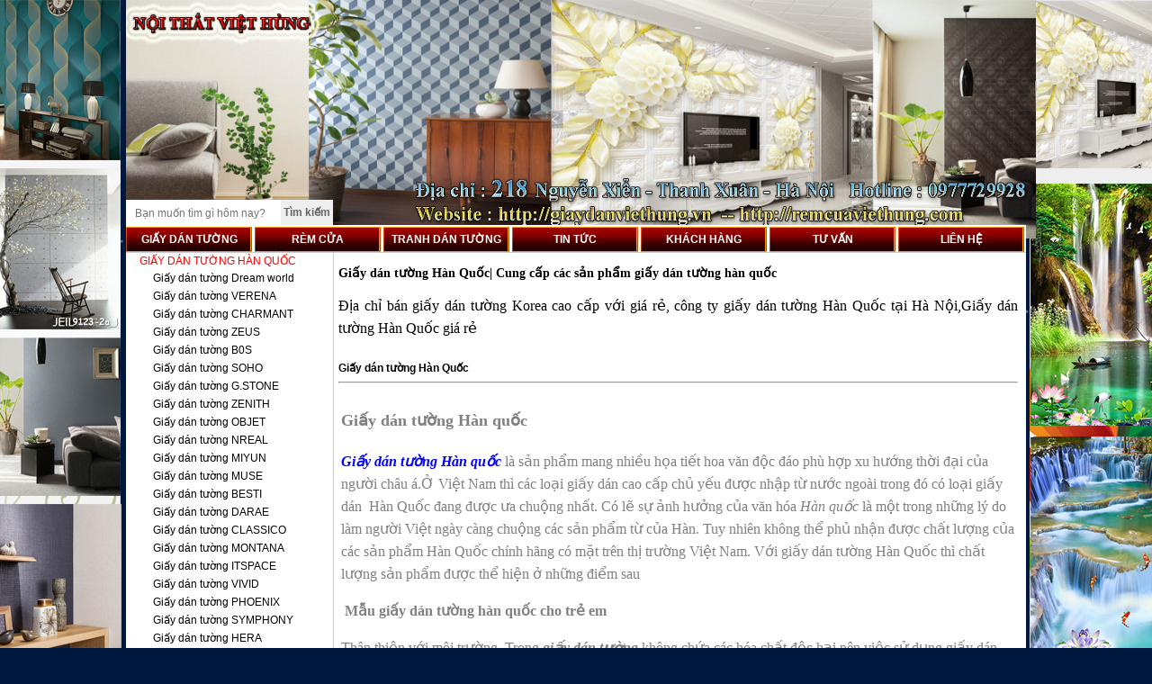

--- FILE ---
content_type: text/html; charset=UTF-8
request_url: https://giaydanviethung.vn/giay-dan-tuong-han-quoc.html
body_size: 17165
content:
<!DOCTYPE html PUBLIC "-//W3C//DTD XHTML 1.0 Transitional//EN" "http://www.w3.org/TR/xhtml1/DTD/xhtml1-transitional.dtd">
<!--<html xmlns="http://www.w3.org/1999/xhtml">-->
<html xmlns="http://www.w3.org/1999/xhtml" xmlns:og="http://ogp.me/ns#" itemscope itemtype="http://schema.org/Article">
<head>
<base href="https://giaydanviethung.vn">
<!--<meta name="viewport" content="width=device-width; initial-scale=1.0; maximum-scale=1.0; user-scalable=0;" />Bật Responsive-->
<meta name="viewport" content="width=device-width; initial-scale=1.0; maximum-scale=1.0; user-scalable=0;" />
    <meta http-equiv="Content-Language" content="vi">
	<link rel="alternate" href="http://giaydanviethung.vn" hreflang="vi-vn" />
	<meta name="Language" CONTENT="Vietnamese,vn">
    <meta http-equiv="Content-Type" content="text/html; charset=utf-8">
	<meta name="y_key" content="f31e5f5e49d9280a" />
    <meta name="verify-a" value="a7e9c796e302c044f7ea">
	<meta http-equiv="REFRESH" content="3600" />
	<meta name="robots" content="index, follow" />
	<meta name="Author" content="Giấy dán tường" />
	<meta name="copyright" content="Giấy dán tường Việt Hùng" />
	<meta name="alexaVerifyID" content="y87TQgRfNkv3SyuyvF3r9tuWzNE" />
	<meta name="google-site-verification" content="zEpt-kv8SR04j1F5DmKHB18rt62F1-JOoIXUf7TROcQ" />
    
	<meta name="DC.Title" content="Giấy dán tường" />
	<meta name="DC.Creator" content="Giấy dán tường Viêt Hùng" />
	<meta name="DC.Type" content="text" />
	<meta name="DC.Date" content="2014" />
	<meta name="DC.Format" content="text/html" />
	<!--<meta name="DC.Identifier" content="http://www.remminhdang.com" />-->

	<meta property='og:title' content='Giấy dán tường Hàn Quốc| Cung cấp các sản phẩm giấy dán tường hàn quốc' />
	<meta property='og:description' content='Địa chỉ bán giấy dán tường Korea cao cấp với giá rẻ, công ty giấy dán tường Hàn Quốc tại Hà Nội,Giấy dán tường Hàn Quốc giá rẻ' />
	<meta property='og:site_name' content='Giấy dán tường Hàn Quốc| Cung cấp các sản phẩm giấy dán tường hàn quốc' />
	<meta property='og:type' content='article' />
	<meta property="og:image" content="images/Logo.jpg"/>
	<meta property="og:image:type" content="image/jpeg" />
	<meta property="og:image:width" content="300" />
	<meta property="og:image:height" content="300" />

	<!-- Update your html tag to include the itemscope and itemtype attributes. -->
	<!--<html itemscope itemtype="http://schema.org/Article">-->
	<!-- Add the following three tags inside head. -->
	<meta itemprop="name" content="Giấy dán tường Việt Hùng - Phân phối giấy dán tường giá rẻ tại Hà Nội">
	<meta itemprop="description" content="Giấy dán tường Việt Hùng - Thi công giấy dán tường tại Hà Nội, phân phối giấy dán tường giá rẻ Hàn Quốc, các mẫu giấy dán tường">
	<!--<meta itemprop="image" content="http://www.remminhdang.com/">-->

	<meta name="revisit-after" content="1 day" />
	<meta name="geo.position" content= "20.9929555, 105.8025563" />
	<meta name="geo.placename" content= "Ha Noi, Viet Nam" />
	<meta name="geo.region" content= "VN-64" />
	<meta name="ICBM" content="20.9929555, 105.8025563" />
<!-- Facebook Pixel Code -->
<script>
!function(f,b,e,v,n,t,s){if(f.fbq)return;n=f.fbq=function(){n.callMethod?
n.callMethod.apply(n,arguments):n.queue.push(arguments)};if(!f._fbq)f._fbq=n;
n.push=n;n.loaded=!0;n.version='2.0';n.queue=[];t=b.createElement(e);t.async=!0;
t.src=v;s=b.getElementsByTagName(e)[0];s.parentNode.insertBefore(t,s)}(window,
document,'script','https://connect.facebook.net/en_US/fbevents.js');
fbq('init', '114425322257966'); // Insert your pixel ID here.
fbq('track', 'PageView');
</script>
<noscript><img height="1" width="1" style="display:none"
src="https://www.facebook.com/tr?id=114425322257966&ev=PageView&noscript=1"
/></noscript>
<!-- DO NOT MODIFY -->
<!-- End Facebook Pixel Code -->

<script>
  (function(i,s,o,g,r,a,m){i['GoogleAnalyticsObject']=r;i[r]=i[r]||function(){
  (i[r].q=i[r].q||[]).push(arguments)},i[r].l=1*new Date();a=s.createElement(o),
  m=s.getElementsByTagName(o)[0];a.async=1;a.src=g;m.parentNode.insertBefore(a,m)
  })(window,document,'script','//www.google-analytics.com/analytics.js','ga');

  ga('create', 'UA-61560414-1', 'auto');
  ga('send', 'pageview');

</script>

	<meta name="generator" content="Giấy dán tường - Cung cấp các loại giấy dán tường" />
    <meta name="Keywords" content="Giấy dán tường hàn quốc,giay dan tuong Han Quoc,giay dan tuong korea">
    <meta name="Description" content="Địa chỉ bán giấy dán tường Korea cao cấp với giá rẻ, công ty giấy dán tường Hàn Quốc tại Hà Nội,Giấy dán tường Hàn Quốc giá rẻ">
	<link rel="canonical" href="http://giaydanviethung.vn/giay-dan-tuong-han-quoc.html" />
	<title>Giấy dán tường Hàn Quốc| Cung cấp các sản phẩm giấy dán tường hàn quốc</title>
	<meta name="google-site-verification" content="0-l0_rwccFC2Orod2GYhqOMX2vYAML3gacsAQWt8XNc" />
   
	<link rel="shortcut icon" href="favicon.ico" type="image/x-icon" />
	<style>
	.price{
font-family:Arial, Helvetica, sans-serif;
font-size:12px;
color:#FF0000;
font-weight:normal;
text-align:left;
}
.price a{
color:#FF9900;
text-decoration:none;}
.price a:hover{
color:#FF9900;
text-decoration:underline;
}
.price1{
font-family:Arial, Helvetica, sans-serif;
font-size:12px;
color:#993333;
font-weight:normal;
text-align:left;
text-decoration:line-through;
}
.price1 a{
color:#993333;
text-decoration:none;}
.price1 a:hover{
color:#993333;
text-decoration:underline;
}
.error{
font-family:Tahoma, Verdana;
color:#FF0000;
font-size:11px;
}
.phantrang{
font-family:Tahoma, Verdana;
font-size:11px;
color:#CCCCCC;
font-weight:normal;
text-align:center;
}
.phantrang a{
color:#CCCCCC;
text-decoration:none;
}
.phantrang a:hover{
color:#FC9900;
text-decoration:underline;
}
.table_main{
border:solid 0px #714400;
}
.f_inner{
	font-family:tahoma;
	font-size:12px;
	color:#666;
	text-align:left;
	padding:4px;
}
.product_featured {
float: left;
padding: 10px 1px;
padding-top: 10px;
padding-right: 9px;
padding-bottom: 10px;
padding-left: 1px;
text-align: center;
color: red;
}
.product_featured_pro{
float: left;
padding:6px;
padding-top: 10px;
padding-bottom: 10px;
text-align: center;
color: red;
}
.list_pro
{
text-align:left;
font-family:"Times New Roman", Times, serif;
color:#000;
}
.list_pro li
{
text-align:left;
font-family:"Times New Roman", Times, serif;
color:#000;
line-height:25px;
font-size:14px;
margin-left:-20px;
}
.list_pro .a{
text-align:left;
line-height:14px;
margin-top:-3px;
font-family:"Times New Roman", Times, serif;
font-size:14px;
color:#000;
text-decoration:none;
}
.itemscope{
display:none;
}
.tag_product{
	color:#000;
	font-size:12px;
	font-family:Arial, Helvetica, sans-serif;
	text-decoration:none;
	text-align:left;
	text-transform:none;
	padding-top:2px;
}
.tag_product a{
	color:#000;
	font-size:12px;
}
.tag_product a:hover{
	color:#FF9900;
	font-size:12px;
	text-decoration:underline
}
.footer2{
background:#000000;
color:#FFFFFF;
font-size:14px;
font-family:Arial, Helvetica, sans-serif;

}
.body {
	font-family: Tahoma, arial, Verdana;
	font-size: 11px;
	font-weight: normal;
	color: #FFFFFF;
	text-decoration: none;
	margin: 0px;
	padding: 0px;
}

.date{
font-size:11px;
font-family:Tahoma, Verdana;
color:#666666;
}
#topMenu
{
   /* width: 100%;*/
    height: 28px;
	float: left;
  color: #f00;
  font-size: 20px;
  font-weight: bold;
   
}
#topMenu ul
{
    margin:0px;
    padding:0px;
    height:28px;
    list-style:none;
	
}
#topMenu ul li
{
    background-position: right center;
    margin: 0px;
    float: left;
    background-repeat: no-repeat;
	
}
#topMenu ul li a
{
    display:block;
    line-height:28px;
    color:White;
    font-size:12px;
    font-weight:bold;
    text-decoration:none;
	 background-image: url('templates/images/bg_menuTop.gif');
		 text-align:center;
		 width:140px;
}
#topMenu ul li a:hover
{
    color:#FE9901;
	text-decoration:underline
}


.topMenu2{
font-size:11px;
font-family:Tahoma, Verdana;
color:#FFFFFF;
text-transform:none;
text-decoration:none;
background:url(images/bg_menuTop2.gif);
text-align:center;
vertical-align:middle;
width:99px;
height:31px;
font-weight:bold;
}
.topMenu2 a{
font-size:11px;
color:#FFFFFF;
text-decoration:none;
}
.topMenu2 a:hover{
color:#FFFFFF;
text-decoration:underline;
}
.title_main{
font-size:14px;
font-family:"Times New Roman", Times, serif;
color:#000;
font-weight:bold;
text-decoration:none;
text-align:left;
line-height:18px;
}
.title_main a{
color:#000;
text-decoration:underline;

}
.title_main a:hover{
color:#FF0000;
text-decoration:underline;
}
.title_main2{
font-size:14px;
font-family:"Times New Roman", Times, serif;
color:#000;
font-weight:bold;
text-decoration:none;
text-align:left;
}
.title_main2 a{
color:#000;
text-decoration:none;

}
.title_main2 a:hover{
color:#000;
text-decoration:underline;
}

.title_normal{
font-size:12px;
font-family:Arial, Helvetica, sans-serif;
color:#000;
font-weight:normal;
text-decoration:none;
text-align:left;
padding-left:10px;
line-height:18px;
margin-bottom:2px;
margin-top:2px;
background:url(images/icon_left.gif) no-repeat 2px 8px;
list-style:none;
}
.title_normal a{
color:#000;
text-decoration:none;
}
.title_normal a:hover{
color:#000;
text-decoration:underline;
}
.title_cat_tin{
font-size:12px;
font-family:Arial, Helvetica, sans-serif;
color:#000;
font-weight:normal;
text-decoration:none;
text-align:left;
padding-left:20px;
line-height:18px;
margin-bottom:4px;
margin-top:4px;
list-style:inside;
}
.title_cat_tin a{
font-size:12px;
color:#000000;
text-decoration:none;
}
.title_cat_tin a:hover{
color:#FF0000;
font-size:12px;
text-decoration:underline;
}
.title_cat_products{
font-size:12px;
font-family:Arial, Helvetica, sans-serif;
color:#FFFFFF;
font-weight:bold;
text-decoration:none;
text-align:left;
padding-left:3px;
list-style:none;
line-height:30px;
}
.title_cat_products li{
 height:30px;
 background-image:url(templates/images/bg_top2.gif);
 padding-left:3px;
}
.title_cat_products li:hover{
 background-image:url(templates/bachnx_images/bg_top.png);
}

#title_cat_product ul
{
    margin:0px;
    padding:0px;
	
}
#title_cat_product ul li
{
    background-position: right center;
    margin: 0px;
    float: left;
    background-repeat: no-repeat;
	
}
#title_cat_product ul li a
{
	padding-left:5px;
	padding-right:5px;
	display:block;
    line-height:30px;
    color:White;
    font-size:12px;
    font-weight:bold;
    text-decoration:none;
	background-image: url('templates/images/bg_top2.gif');
	opacity:0.9;
	
	
	
}
#title_cat_product ul li a:hover
{
    color:#fff;
	text-decoration:underline;
	 background-image: url('templates/images/bg_top2.gif');
}

.cat_menu{
	color:#000;
	font-weight:bold;
	font-size:11px;
	font-family:tahoma;
	text-decoration:none;
	text-align:left;
	padding-left:10px;
	text-transform:uppercase;
	line-height:24px;
	margin-bottom:2px;
	height:24px;
}
.cat_menu a{
	color:#FE9900;
	text-decoration:none;
}
.cat_menu a:hover{
	color:#FE9900;
	text-transform:uppercase;
	text-decoration:underline;
}
.cat_menu_main{
	color:#000000;
	font-weight:bold;
	font-size:14px;
	font-family:tahoma;
	text-decoration:none;
	text-align:left;
	padding-left:10px;
	
	line-height:24px;
	margin-bottom:2px;
	height:24px;
}
.cat_menu_main a{
	color:#000000;
	text-decoration:none;
	font-size:14px;
}
.cat_menu_main a:hover{
	color:#FE9900;
	text-transform:none;
	text-decoration:underline;
	font-size:14px;
}
.cat_menu2{
	color:#000000;
	font-weight:bold;
	font-size:11px;
	font-family:tahoma;
	text-decoration:none;
	text-align:left;
	padding-left:2px;
	text-transform:uppercase;
	height:24px;
}
.cat_menu2 a{
	color:#000000;
	text-decoration:none;
}
.cat_menu2 a:hover{
	color:#000000;
	text-transform:uppercase;
	text-decoration:underline;
}
.sub_cat_menu{
	color:#000;
	font-weight:normal;
	font-size:12px;
	font-family:Arial, Helvetica, sans-serif;
	padding-left:15px;
	text-decoration:none;
	height:21px;
	margin-bottom:-2px;
	margin-top:2px;
	list-style:none;
	text-transform:uppercase;
}
.sub_cat_menu a{
	color:#000;
	text-decoration:none;
}
.sub_cat_menu a:hover{
	color:#000;
	text-decoration:underline;
}
.sub_cat_menu_select {
	color:#FF0000;
	font-weight:normal;
	font-size:12px;
	font-family:Arial, Helvetica, sans-serif;
	padding-left:15px;
	height:21px;
	text-decoration:none;
	margin-bottom:-2px;
	margin-top:2px;
	list-style:none;
	text-transform:uppercase;
}
.sub_cat_menu_select a{
	color:#FF0000;
	text-decoration:none;
	
}
.sub_cat_menu_select a:hover{
	color:#FF0000;
	text-decoration:underline;
}


.sub_sub_cat_menu{
	color:#000;
	font-weight:normal;
	font-size:12px;
	font-family:Arial, Helvetica, sans-serif;
	text-decoration:none;
	height:10px;
	padding-left:30px;
	margin-top:-2px;
	
}
.sub_sub_cat_menu a{
	color:#000;
	text-decoration:none;
}
.sub_sub_cat_menu a:hover{
	color:#000;
	text-decoration:underline;
}
.sub_sub_cat_menu_select{
	color:#FF0000;
	font-weight:normal;
	font-size:12px;
	font-family:Arial, Helvetica, sans-serif;
	text-decoration:none;
	height:10px;
	padding-left:30px;
	margin-top:-2px;
	
}
.sub_sub_cat_menu_select a{
	color:#FF0000;
	text-decoration:none;
}
.sub_sub_cat_menu_select a:hover{
	color:#FF0000;
	text-decoration:underline;
}



.sub_cat_menu_main{
	color:#FFFFFF;
	font-weight:bold;
	font-size:12px;
	font-family:Tahoma, Verdana;
	padding-left:5px;
	text-decoration:none;
}
.sub_cat_menu_main:hover{
	color:#fda700;
	font-weight:bold;
	font-size:12px;
	font-family:Tahoma, Verdana;
	padding-left:7px;
	text-decoration:none;
}
.content{
	color:#000;
	font-weight:normal;
	font-size:16px;
	font-family:"Times New Roman", Times, serif;
	text-decoration:none;
	text-align:justify;
	line-height:25px;
	
}
.content a{
	color:#000;
	text-decoration:none;
}
.content a:hover{
	color:#000;
	text-decoration:underline;
}
.product_name{
	color:#000000;
	font-size:12px;
	font-weight:bold;
	font-family:Arial, Helvetica, sans-serif;
	text-decoration:none;
	text-align:left;
	text-transform:none;
	line-height:18px;
	padding-top:2px;
}
.product_name a{
	color:#000000;	
	text-decoration:none;
	text-align:left;
}
.product_name a:hover{
	color:#000000;
	text-decoration:underline;
}
.more{
	color:#FF0000;
	font-weight:normal;
	font-size:11px;
	font-family:Tahoma, Verdana;
	text-decoration:none;
	padding:2px;
}
.more a{
	color:#FF0000;
	text-decoration:none;
}
.more a:hover{
	color:#FF0000;
	text-decoration:underline;
}
.cat_main{
	color:#FFFFFF;
	font-weight:bold;
	font-size:12px;
	font-family:Tahoma, Verdana;
	padding-left:20px;
	text-decoration:none;
	text-transform:none;
	background:url(images/bg_cat_main.gif) no-repeat center;
	height:32px;
	text-align:left;
}
.cat_main a{
	color:#FFFFFF;
	text-decoration:none;
}
.cat_main a:hover{
	color:#FFFFFF;
	text-decoration:underline;
}
.myForm{
width:155px; height:15px; font-family:Arial, Helvetica, sans-serif; font-size:12px; background:#CCCCCC; border:1px solid #CCCCCC; color:#000
}
.footer{
color:#D68100;
font-size:12px;
font-family:Arial, Helvetica, sans-serif;
vertical-align:middle;
background:url(templates/images/fotto.png) repeat-x;
height:26px;
font-weight:bold;
}
.footer a{
color:#D68100;
text-decoration:none;
}
.footer a:hover{
color:#FFFFFF;
text-decoration:underline;

}
.footer_content{
font-family:Arial, Helvetica, sans-serif;
font-size:12px;
color:#D68100;
}
.footer_content a{
color:#FFFFFF;
text-decoration:none;
}
.title_cat_tin_select{
font-size:12px;
font-family:Arial, Helvetica, sans-serif;
color:#FF0000;
text-decoration:none;
text-align:left;
padding-left:20px;
line-height:18px;
margin-bottom:4px;
margin-top:4px;
list-style:inside;
}
.title_cat_tin_select a{
font-size:12px;
color:#FF0000;
text-decoration:none;
}
.title_cat_tin_select a:hover{
color:#FF0000
;
font-size:12px;
text-decoration:underline;
}
/* Filr Bachnx_update*/
	</style>
	<style>
	.wraper *{
  margin: 0px;
  padding: 0px;
  font: 12px Arial, Tahoma, sans-serif;
  line-height: 18px;
  color:#000;
}
img {
  border: 0
}
ul {
  list-style-type: none;
}
a {
  text-decoration: none;
  color: #000000;
}
.icons {/* display:inline-block; */
  background: url(templates/bachnx_images/icons.png) no-repeat;
}
.black {
  color: #000 !important;
}
.red {
  color: #f00 !important;
}
.pd10{
  padding:10px 0px;
}
.wraper {
  width: 100%;
  float: left;
}
.wrap {
  width: 1000px;
  margin: 0px auto;
  /* background: url(bachnx_images/bg_content_top.png) repeat-x; */
}
/*bg_top*/
.bg_top {
  /*background: url(bachnx_images/bg_top.png) repeat-x;*/
  height: 42px;
  position: fixed;
  z-index: 9999;
  top: 0px;
}
.bachnx_bg_top{
	height:42px;
	background: url(templates/bachnx_images/bg_top.png) repeat-x;
	padding:0px 2px;
	width: 996px;
}
#wrap_top_left {
  float: left;
  width: 39%;
  height: 42px;
  line-height: 42px;
}
.remcua li {
  display: inline-block;
  padding: 0px 10px;
}
.remcua > li > a {
  height: 42px;
  line-height: 42px;
  padding: 0px 10px;
 	 color: #fff;
  float: left;
}
.icons_remcua {
  width: 16px;
  height: 16px;
  float: left;
  background-position: 0px 0px;
  margin-top: 12px;
}
.icons_news {
  width: 19px;
  height: 19px;
  float: left;
  background-position: -20px 0px;
  margin-top: 11px;
}
.icons_online {
  width: 24px;
  height: 24px;
  float: left;
  background-position: -42px 0px;
  margin-top: 6px;
}
.icons_arrow {
  width: 8px;
  height: 4px;
  float: right;
  background-position: -294px 0px;
  margin-top: 19px;
}
#wrap_top_right {
  float: right;
  height: 42px;
  line-height: 42px;
}
.top_info{
	line-height:42px;
}
.top_info li {
  display: inline-block;
}
.top_info li a {
  padding: 0px 10px;
  color: #fff;
  line-height: 10px;
  float: left;
  border-right: 1px solid #fff;
}
.top_info li:last-child a {
  border: none;
}
.top_info li a:hover {
  text-decoration: underline;
}
.icons_user {
  width: 18px;
  height: 18px;
  float: left;
  background-position: -70px 0px;
  margin-top: -11px;
  position: relative;
  top: 5px;
}
/*bg_content_top*/
.bg_content_top {
  /* background: url(bachnx_images/bg_content_top.png) repeat-x; */
  height: auto;
/*  margin-top: 38px;*/
  /* margin-top: 10px; */
  background-size: contain;
}
.section {
  width: 1000px;
  float: left;
  padding-top: 0px;
  background:#FFF;  /*url(bachnx_images/bg_content_top.png) repeat-x;*/
}
#section_logo {
  height: 250px;
  width:100%;
  float: left;
}

#section_sale a img {
  margin-top: 12px;
}
#section_sale {
  height: 130px;
  float: left;
}
#section_right {
 /* height: 125px;*/
  float:left;
}
.section_color {
  height: 210px;
  /* margin-top: 8px; */
  padding-top: 8px;
  /* margin-bottom: 3px; */
  padding-bottom: 3px;
  clear: left;
}
/*nav level2*/
div.nav_level2 {
  margin-top: 0px;
  width: 228px;
  height: auto;
  position: absolute;
  padding: 10px 10px 15px 10px;
  top: 85px;
  left: 0px;
  z-index: 10;
  line-height: 24px;
  display: none;
  background: #fff;
  border: #d7d7d7 solid 1px;
  box-shadow: 0 0 3px #ccc;
}
.nav_c4{
  top:50px !important;
}
.up-triangle {
  width: 0;
  position:absolute;
  top:-15px;
  height: 0; 
  border-bottom: 20px solid #fff; 
  border-left: 30px solid transparent; 
  border-right: 30px solid transparent; 
}

/**/
.banner {
  background-color: #eee;
  float: right;
  height: 210px;
  width: 540px
}
#banner{
  width:495px;
  float:left;
  margin-left:10px;
}

.sec_hot {
  float: left;
  color: #f00;
  font-size: 20px;
  font-weight: bold;
}
.sec_cart {
  float: right;
  font-weight: bold;
  height: 40px;
  line-height: 40px;
  cursor: pointer;
}
.icons_cart {
  width: 38px;
  height: 29px;
  float: left;
  background-position: -90px 0px;
  margin: 4px 10px 0px 0px;
}
#count_shopping_cart_store {
  color: #f00;
}
.section_delivery {
  margin: 10px 0px;
}
.icons_giaohang {
  width: 21px;
  height: 18px;
  float: left;
  background-position: -130px 0px;
  margin: -2px 10px 0px 0px;
}
.icons_help247 {
  width: 28px;
  height: 16px;
  float: left;
  background-position: -154px 0px;
  margin: -2px 10px 0px 0px;
}
.bg_search {
  width: 240px;
  height: 30px;
  background-position: 0px -31px;
  float: left;
  
}
.section_search {
  margin: -28px 0px;
}
.txt_search {
  width: 162px;
  padding-left: 10px;
  height: 30px;
  line-height: 28px;
  float: left;
  border: 0;
  outline: 0;
  color:#000000;
}
.txt_submit {
   height:28px;
   border:0px;
   color:#666666;
   font-weight:bold;
}
.icons_star {
  width: 13px;
  height: 13px;
  float: left;
  background-position: -305px 0px;
  margin: 1px 7px 0px 0px;
}
.text_hot {
  width: 100%;
  float: left;
  margin: 5px 5px;
  color:#000000;
}
/*section_banner*/
.section_banner{
  height: 45px;
  margin: 15px 0px 10px 0px;
  line-height: 45px;
  border-bottom:1px solid #ccc;
  padding-top: 5px;
}
.section_banner:hover{
  background:#ccc;
}
.sec_jcarousel1 {
  float: left;
  width: 797px;
  overflow: hidden;
}
.icons_pro_boom{
  width:46px;
  height:42px;
  float:left;
  background-position:0px -65px;
  margin-right: 5px;
}

.section_pro_group{
  height: 45px;
  margin: 15px 0px 0px 0px;
  line-height: 45px;
  /* border-bottom:1px solid #ccc; */
}
.section_pro_group:hover {
  background: #e0e0e0;
  cursor: pointer;
}
.icons_pro_group{
  width: 45px;
  height: 38px;
  float:left;
  /* background-position:-94px -65px; */
  margin: 4px 5px 0px 0px;
  background: url(templates/bachnx_images/icon_grouppd.gif) no-repeat;
}
.sec_pro_hot{
  font-size:18px;
  float:left;
}
.sec_view_all{
  /* float:left; */
  /* font-size:16px; */
  /* margin-left:15px; */
  /* text-decoration: underline; */
  /* color: #f00; */
  /* font-style: italic; */
  /* background:url(bachnx_images/arrow_red.png) 0px 50% no-repeat; */
  /* padding-left: 10px; */
  font-size: 13px;  
  background-color: #97c93f;  padding: 3px 6px;  color: #fff;  text-decoration: none;  margin: 3px 0 0 15px;  border-radius: 2px;  -moz-border-radius: 2px;
}
/*section_pro_hot*/
.section_pro_hot li{
  display:inline;
  width: 182px;
  height: 285px;
  padding: 5px;
  float:left;
  text-align:center;
  border: 1px solid #d6d6d6;
  margin-right:7px;
  position: relative;
  box-shadow: 0 0 1px #ccc;
  -webkit-box-shadow: 0 0 1px #ccc;
  -moz-box-shadow: 0 0 1px #ccc;
  -ms-box-shadow: 0 0 1px #ccc;
  -o-box-shadow: 0 0 1px #ccc;
  -webkit-transition: box-shadow 1s;
  transition: box-shadow 1s;
  z-index: 1;                  -ms-filter: "progid:DXImageTransform.Microsoft.Shadow(Strength=5, Direction=135, Color='#c0c0c0')";   filter: progid:DXImageTransform.Microsoft.Shadow(Strength=5, Direction=135, Color='#c0c0c0');
};
}
.img_pro {
  width: 182px;
  display: table-cell;
  height: 220px;
  vertical-align: middle;
}
.img_pro img {
  _max-width: 182px;
  _max-height: 220px;
  width: 182px;
  height: 220px;
  
}
.h3_pro_name {
  font-size: 12px;
  text-align: initial;
  margin: 5px 0px;
}
.old_price {
  text-decoration: line-through;
  
  height: 16px;
  line-height: 16px;
  color:#FF0000;
  text-align: initial;
}
.price_pro {
  font-size: 14px;
  font-weight: bold;
  color: #FF0000;
  text-align: initial;
}
/**/
.navigation{
  width:495px;
  float:left;
}
.navigation ul, .navigation ul li, .navigation ul li > h2 > a {
  float: left
}
.navigation ul li > h2 > a {
  -moz-box-sizing: border-box;
  -webkit-box-sizing: border-box;
  -o-border-box;
  -ms-border-box;
  box-sizing: border-box;
  background-repeat: no-repeat;
  color: #fff;
  font-size: 13px;
  line-height: 15px;
  text-align: center;
  text-shadow: 1px 1px rgba(0,0,0,.25);
  transition: all 300ms ease 100ms;
  -webkit-transition: all 300ms ease 100ms
  -moz-transition: all 300ms ease 100ms;
  -ms-transition: all 300ms ease 100ms;
  -o-transition: all 300ms ease 100ms;
}
.navigation ul li > h2 > a:hover {
  border-color: #555;
  box-shadow: 0 1px 25px rgba(0,0,0,.4) inset
}
.navigation ul {
  margin-right: 2px
}
.navigation ul.last {
  margin-right: 0
}
.navigation ul li {
  margin-bottom: 2px
    ;
  position: relative;
}
.navigation ul li.last {
  margin-bottom: 0
}
.navigation .col1, .navigation .col1 li, .navigation .col1 li > h2 > a {
  width: 196px;}
.navigation .col1 li.remvai {
}
.navigation .col1 li.remvai > h2 > a {
  background-color: #eb1c24;
  background-image:url(templates/bachnx_images/icons_remvai.png);
  background-position: 28px 26px;
  height: 90px;
  padding: 45px 0px 0px 120px;
  text-align: left;
}
.navigation .col1 li.remvai > h2 > a:hover {
  padding: 45px 0px 0px 40px;
  background-position: 130px 26px;
}
.navigation .col1 li.remsaogo {
}
.navigation .col1 li.remsaogo a {
  background-color: #ed3f3e;
  background-image:url(templates/bachnx_images/icons_remsaogo.png);
  background-position: 111px 9px;
  padding: 23px 10px 0 10px;
  height:64px;
  text-align: left
}
.navigation .col1 li.remsaogo a:hover {
  background-position: 20px 9px;
  padding: 23px 10px 0 100px;
}
.navigation .col1 li.remromam {
}
.navigation .col1 li.remromam a {
  background-color: #f38120;
  background-image:url(templates/bachnx_images/icons_remromam.png);
  background-position: 20px 12px;
  height: 52px;
  padding: 18px 10px 0 90px;
  text-align: left
}
.navigation .col1 li.remromam a:hover {
  background-position: 120px 12px;
  padding: 18px 10px 0 20px;
}
.navigation .col2, .navigation .col2 li, .navigation .col2 li > h2 > a {
  width: 166px;}
.navigation .col2 li > h2 > a {
  padding: 0 5px
}
.navigation .col2 li.remsaonhom {
}
.navigation .col2 li.remsaonhom a {
  background-color: #a2248f;
  background-image:url(templates/bachnx_images/icons_remsaonhom.png);
  background-position: 20px 15px;  padding-left: 70px;
  height: 50px;
  padding-top: 18px;
  text-align: left
}
.navigation .col2 li.remsaonhom a:hover {
  background-position: 120px 15px;
  padding-left: 15px;}
.navigation .col2 li.giayrantuong {
}
.navigation .col2 li.giayrantuong a {
  background-color: #0084cc;
  background-image: url(templates/bachnx_images/icons/sim-icon.png);
  background-position: 11px 19px;
  height: 68px;
  padding-left: 52px;
  padding-top: 10px;
  text-align: left
}
.navigation .col2 li.giayrantuong a:hover {
  background-position: 99px 19px;
  padding-left: 5px;
  padding-right: 47px
}
.navigation .col2 li.remcuon {
  width: 81px;
  margin-right: 2px
}
.navigation .col2 li.remcuon a {
  background-color: #293d94;
  background-image:url(templates/bachnx_images/icons_remcuon.png);
  background-position: center 5px;
  height: 78px!important;
  padding-top: 53px;
  width: 81px;}
.navigation .col2 li.remcuon a:hover {
  background-position: center 33px;
  padding-top: 5px;}
.navigation .col2 li.winlux {
  width: 79px;
  margin-right: 2px
}
.navigation .col2 li.winlux a {
  background-color: #0aa2a5;
  background-image:url(templates/bachnx_images/icons_winlux.png);
  background-position: center 5px;
  height: 78px!important;
  padding-top: 43px;
  width: 79px;}
.navigation .col2 li.winlux a:hover {
  background-position: center 38px;
  padding-top: 5px
}
.navigation .col2 li.phukienrem {
  width: 79px;
  margin-right: 2px
}
.navigation .col2 li.phukienrem > h2 > a {
  background-color: #78b644;
  background-image:url(templates/bachnx_images/icons_phukienrem.png);
  background-position: center 5px;
  height: 78px!important;
  padding-top: 43px;
  width: 83px;}
.navigation .col2 li.phukienrem > h2 > a:hover {
  background-position: center 43px;
  padding-top: 5px;
}
.navigation .col3 li.binhphong {
}
.navigation .col3 li.binhphong a {
  background-image:url(templates/bachnx_images/icons_binhphong.png);
  background-position: 7px 10px;
  text-align: left
}
.navigation ul li h2 a {
font-size: 12px;
}
.navigation .col3 li.binhphong a:hover {
  background-position: 98px 10px;
  padding: 13px 10px 0 10px;
}
.navigation .col3 li.giayrantuong {
}
.navigation .col3 li.giayrantuong a {
  background-image:url(templates/bachnx_images/icons_giaydantuong.png);
  background-position: 5px 6px;
  text-align: left
}

.navigation .col3 li.giayrantuong a:hover {
  background-position: 100px 6px;
  padding: 13px 10px 0 4px;
}
.navigation .col2 li.digital {
  width: 68px
}
.navigation .col2 li.digital a {
  background-color: #0f63a3;
  background-image: url(templates/bachnx_images/icon-camera.png);
  background-position: center 10px;
  height: 73px;
  padding-top: 40px;
  width: 68px
}
.navigation .col2 li.ladoc {
  width: 81px;
  margin-right: 2px
}
.navigation .col2 li.ladoc a {
  background-color: #0a62ac;
  background-image:url(templates/bachnx_images/icons_ladoc.png);
  background-position: center 5px;
  height: 78px;
  padding-top: 53px;
  width: 83px;}
.navigation .col2 li.ladoc a:hover {
  background-position: center 38px;
  padding-top: 5px
}
.navigation .col2 li.classified {
  width: 68px
}
.navigation .col2 li.classified a {
  background-color: #0084cc;
  background-image: url(templates/bachnx_images/icon-rao-vat-2.png);
  background-position: center 10px;
  height: 73px;
  padding-top: 40px;
  width: 68px
}
.navigation .col2 li.classified a:hover {
  background-position: center 44px;
  padding-top: 10px
}
.navigation .col3 li.news a{
  background:#6e6566;
  padding: 0px;
  height: 42px;
  line-height: 42px;
  text-align: center;
}
.navigation .col2 li.digital a:hover {
  background-position: center 44px;
  padding-top: 10px
}
.navigation .col3 {
  width: 129px;
}
.navigation .col3 li {
  width: 129px;
}
.navigation .col3 li > h2 > a {
  background-color: #acacac;
  height: 40px;
  padding-top: 12px;
  width: 129px;
  color: #fff;
  text-align:left;
  text-shadow: none;
  padding-left: 33px;
}
.navigation .col3 li.thamtraisan {
  position: relative
}
.navigation .col3 li.thamtraisan  > h2 > a {
  background-image:url(templates/bachnx_images/icons_thamtraisan.png);
  background-position: 5px 6px;
  text-align: left
}
.navigation .col3 li.thamtraisan > h2 > a:hover {
  background-position: 95px 6px;
  padding: 13px 10px 0 4px;
}
.navigation .col3 li.cualuoi a {
  background-image:url(templates/bachnx_images/icons_cualuoi.png);
  background-position: 5px 6px;
  text-align: left
}
.navigation .col3 li.cualuoi a:hover {
  background-position: 85px 6px;
  padding: 13px 10px 0 8px;
}
.navigation .col3 li.thamtraisan .areacountnew {
  width: 10px;
  height: 12px;
  position: absolute;
  right: 0;
  line-height: 12px;
  background-color: red;
  padding: 3px;
  font-weight: bold;
  font-size: 11px;
  color: #fff;
  text-align: center
}
.icons_saleoff{
  width:40px;
  height:40px;
  float:right;
  position:absolute;
  background-position: -50px -65px;
  top: 6px;
  right: 5px;
  color: #fff;
  
  font-weight: bold;
  font-size: 14px;
}
.icons_saleoff > span {
  float: left;
  margin: 11px 0px 0px 8px;
}
.section_pro_hot li .bginfo {
  display: block;
  overflow: hidden;
  -ms-opacity: 0;
  opacity: 0;
  /* background:url(bachnx_images/bg_pro_info.png) repeat; */
  height: 210px;
  width: 89.7%;
  padding: 5px;
  font-size: 12px;
  color: #000;
  text-align: left;
  line-height: 16px;
  position: absolute;
  top: 5px;
  left: 5px;
  z-index: 99;
  -webkit-transition: all .5s ease;
  -moz-transition: all .5s ease;
  -o-transition: all .5s ease;
  -ms-transition: all .5s ease;
  transition: all .5s ease;
  -ms-filter: "progid:DXImageTransform.Microsoft.Alpha(Opacity=0)";
  filter: alpha(opacity=0);
}
.section_pro_hot li .bginfo span {
  color: #000;
  background:url(templates/bachnx_images/arrow_pro_info.png) 0px 50% no-repeat;
  display: block;
  padding: 2px 6px;
  padding-left: 10px;
}
.section_pro_hot li:hover .bginfo {
  background:url(templates/bachnx_images/bg_pro_info.png) repeat;
  -ms-opacity: 1;
  opacity: 1;
  -ms-filter: "progid:DXImageTransform.Microsoft.Alpha(Opacity=100)";
  filter: alpha(opacity=100);
  -khtml-opacity: 1;
  top: 5px;
}
.section_pro_hot li:hover{
  /* border: solid 2px #ccc!important; */                
  
  box-shadow: 0 0 20px #ccc;
}
.sec_list_pro_group li {
  height: 270px;
  overflow:hidden;
}
.sec_list_pro_group li .bginfo{
  overflow:inherit;
  top: 230px;
  opacity:1;
  height: 260px;
  overflow: hidden;
}
ul.section_pro_hot.section_service.service_bachnx li:hover {
box-shadow: 5px 0px 30px rgba(0,0,0,0.5);
-webkit-box-shadow: 5px 0px 30px rgba(0,0,0,0.5);
-moz-box-shadow: 5px 0px 30px rgba(0,0,0,0.5);
}
.sec_list_pro_group li .bginfo .price_pro {
  margin-bottom: 5px;
}
.promotion{
  background:url(templates/bachnx_images/bg_info_promo.jpg) repeat-x;
  color:#fff;
  padding: 5px;
  margin-bottom: 10px;
}
.cls {
  clear: both;
  
}

/*support*/
.support_content {
  display:none;
  width: 980px;
  background-color:#ffe;
  height:auto;
  z-index:999;
  position:absolute;
  top:38px;
  border:1px solid #ddd;
  padding:10px;
  left: 173px;
  box-shadow:0 3px 5px #ddd
}
.support_content .support_box {
  float:left;
  width:100%;
  clear:both
}
.support_content .support_box .box_title {
  color:red;
  font-weight:bold
}
.support_content .support_box .box_title b {
  
  color:#888;
  text-transform:uppercase
}
.support_content .box_content .css_box {
  float:left;
  padding:0 12px;
  min-width:165px;
  border-right:1px dashed #ddd;
  width:auto
}
.support_content .box_content .css_box:last-child {
  padding-right:0;
  border:0
}
.support_content .box_content .css_box .cssNick {
  float:left
}
.support_content .box_content .css_box .cssNick a, .cssText a {
  padding-right:5px !important;
  border:none !important;
  line-height:24px !important;
  float:left
}
.cssNick a {
  margin-top: 5px;
  float:left
}
.chat_box:hover .support_content{
  display: block;
}
.box_content {
  width: 100%;
  display: block;
}
.cssText > a {
  padding-right: 22px;
  border-right: 1px solid #2b58a3;
  line-height: 38px;
  color: #2b58a3 !important;
  font-weight: bold;
}

/*news hot*/
	.news_hot {
	  position:absolute;
	  top:38px;
	  width:300px;
	  box-shadow:0 0 5px #888;
	  z-index:888;
	  left: 175px;
	  background-color:#fff
		;
	  display: none;
	}
	.news_hot li {
	  float:left;
	  display:block;
	  width: 93%;
	  border-bottom: 1px dotted #ddd;}
	.news_hot li a {
	  width:100%;
	  height:70px;
	  display:block
	}
	.news_hot li a img {
	  max-width:70px;
	  max-height:70px;
	  float:left;
	  margin-top:8px
		;
	  margin-right: 5px;
	}
	.news_hot li a .title_art {
	  display:block;
	  float:right;
	  width: 204px;
	  line-height:18px;
	  margin-top:5px
	;
	  color: #333;
	}


	.news_hot li a .title_art:hover {
	  color:red
	}
	.news_hot_top:hover .news_hot{
	  display:block;
	}
	</style>	
</head>
<body leftmargin="0" topmargin="0" marginwidth="0" marginheight="0" >
<div id="topx"></div>
    <script language="JavaScript1.2"  async='async' >
if (document.all||document.getElementById)
document.body.style.background="url('images/bg_body.png') #00173e center top fixed repeat-y"
    </script>
<div class="wraper bg_content_top" >
  <div class="wrap">
   <div id="section_logo"> 
          <a href="" title="Giấy dán tường" class="current" ><img src="images/baner.jpg" height="265" width="1011" /></a>      </div>  
    <div class="section">
	  <div >
         <div class="section_search">
          <div class="bg_search"> 
			 <form action="tim-kiem-tki.html" method="post" enctype="multipart/form-data"  onsubmit="javascript: return check_add(this);">
			  <input type="text" value="" name="manrem" class="txt_search autocomplete-ajax" placeholder="Bạn muốn tìm gì hôm nay?">
			  <input type="submit" value=" Tìm kiếm " class="txt_submit">
			</form>
          </div>
        </div>
        <div class="sec_hot">
		   <div id="topMenu">
                       <ul>
                        <li>
                        <a href="#" title="giấy dán tường">GIẤY DÁN TƯỜNG</a>						
                        </li>
                       <li>&nbsp;</li>
					   <li>
                        <a href="http://remcuaviethung.com" title="rèm cửa" target="_blank">RÈM CỬA</a>                        </li>
                       <li>&nbsp;</li> 
					   <li>
                        <a href="http://giaydanviethung.vn/tranh-dan-tuong.html" title="tranh dán tường">TRANH DÁN TƯỜNG</a>						
                        </li>
                       <li>&nbsp;</li> 
                        <li>
                            <a href="http://giaydanviethung.vn/tin-tuc.html" title="Tin tức giấy dán tường">TIN TỨC</a>
                        </li>
                         <li>&nbsp;</li>
						 <li>
                            <a href="khach-hang-dm.html" title="Khách hàng mua giấy dán tường">KHÁCH HÀNG</a>
                        </li>
                         <li>&nbsp;</li>
                        <li>
                            <a href="tu-van-giay-dan-tuong-dm.html" rel="dofollow" title="giay dan tuong">TƯ VẤN</a>
                        </li>
                          <li>&nbsp;</li>
                         <li>
                            <a href="http://giaydanviethung.vn/lien-he.html" title="Liên hệ Việt Hùng">LIÊN HỆ</a>
                        </li>
						<li>&nbsp;</li>
                       </ul>
          </div>
        </div>
	  </div>
    </div>	
     
  </div>
    <!--end section_color--> 
  </div>
</div>
<!--end-->

    <div align="center">
        <div style="width:1000px;background:#FFF;">
           <div style="width: 100%; float:left;background:#FFF; border-top:1px solid #CCCCCC">
<script language="javascript" type="text/javascript">
	function check_add(the_form){
		if (the_form.manrem.value == ""){
			window.alert('Chưa nhập thông tin tìm kiếm (Hãy nhập mã hoặc tên sản phẩm)');
			the_form.manrem.focus();
			return false;
		}
	return true;		
	}
</script><script type="text/javascript" src="http://giaydantuongminhdang.vn/templates/jquery.min.1.4.js"></script>
<div style="width: 230px; float:left; border-right:1px solid #CCCCCC;border-bottom:1px solid #714400;"  class="filter_nav">
        <div>
		<div>
			   </div>
			<div>
<div style="width:100%">
				<div align="left" style="width:100%">
                 <div>
                      <ul class="sub_cat_menu_select">
					   <li>
					   		<a href="http://giaydanviethung.vn/giay-dan-tuong-han-quoc.html"  alt="Giấy dán tường Hàn Quốc" title="Giấy dán tường Hàn Quốc" >Giấy dán tường Hàn Quốc</a>
					   </li>
					   </ul> 
                           <ul  class="sub_sub_cat_menu" >
						   	<li><a href="http://giaydanviethung.vn/giay-dan-tuong-dream-world.html"  alt="Giấy dán tường Dream world" title="Giấy dán tường Dream world">Giấy dán tường Dream world</a>
						   </li>
						  </ul>
                           <ul  class="sub_sub_cat_menu" >
						   	<li><a href="http://giaydanviethung.vn/giay--dan-tuong-verena.html"  alt="Giấy  dán tường VERENA" title="Giấy  dán tường VERENA">Giấy  dán tường VERENA</a>
						   </li>
						  </ul>
                           <ul  class="sub_sub_cat_menu" >
						   	<li><a href="http://giaydanviethung.vn/giay-dan-tuong-charmant.html"  alt="Giấy dán tường CHARMANT" title="Giấy dán tường CHARMANT">Giấy dán tường CHARMANT</a>
						   </li>
						  </ul>
                           <ul  class="sub_sub_cat_menu" >
						   	<li><a href="http://giaydanviethung.vn/giay-dan-tuong-zeus.html"  alt="Giấy dán tường ZEUS" title="Giấy dán tường ZEUS">Giấy dán tường ZEUS</a>
						   </li>
						  </ul>
                           <ul  class="sub_sub_cat_menu" >
						   	<li><a href="http://giaydanviethung.vn/giay-dan-tuong-b0s.html"  alt="Giấy dán tường B0S" title="Giấy dán tường B0S">Giấy dán tường B0S</a>
						   </li>
						  </ul>
                           <ul  class="sub_sub_cat_menu" >
						   	<li><a href="http://giaydanviethung.vn/giay-dan-tuong-soho.html"  alt="Giấy dán tường SOHO" title="Giấy dán tường SOHO">Giấy dán tường SOHO</a>
						   </li>
						  </ul>
                           <ul  class="sub_sub_cat_menu" >
						   	<li><a href="http://giaydanviethung.vn/giay-dan-tuong-g.stone.html"  alt="Giấy dán tường G.STONE" title="Giấy dán tường G.STONE">Giấy dán tường G.STONE</a>
						   </li>
						  </ul>
                           <ul  class="sub_sub_cat_menu" >
						   	<li><a href="http://giaydanviethung.vn/giay-dan-tuong-zenith.html"  alt="Giấy dán tường ZENITH" title="Giấy dán tường ZENITH">Giấy dán tường ZENITH</a>
						   </li>
						  </ul>
                           <ul  class="sub_sub_cat_menu" >
						   	<li><a href="http://giaydanviethung.vn/giay-dan-tuong-objet.html"  alt="Giấy dán tường OBJET" title="Giấy dán tường OBJET">Giấy dán tường OBJET</a>
						   </li>
						  </ul>
                           <ul  class="sub_sub_cat_menu" >
						   	<li><a href="http://giaydanviethung.vn/giay-dan-tuong-nreal.html"  alt="Giấy dán tường NREAL" title="Giấy dán tường NREAL">Giấy dán tường NREAL</a>
						   </li>
						  </ul>
                           <ul  class="sub_sub_cat_menu" >
						   	<li><a href="http://giaydanviethung.vn/giay-dan-tuong-miyun.html"  alt="Giấy dán tường MIYUN" title="Giấy dán tường MIYUN">Giấy dán tường MIYUN</a>
						   </li>
						  </ul>
                           <ul  class="sub_sub_cat_menu" >
						   	<li><a href="http://giaydanviethung.vn/giay-dan-tuong-muse.html"  alt="Giấy dán tường MUSE" title="Giấy dán tường MUSE">Giấy dán tường MUSE</a>
						   </li>
						  </ul>
                           <ul  class="sub_sub_cat_menu" >
						   	<li><a href="http://giaydanviethung.vn/giay-dan-tuong-besti.html"  alt="Giấy dán tường BESTI" title="Giấy dán tường BESTI">Giấy dán tường BESTI</a>
						   </li>
						  </ul>
                           <ul  class="sub_sub_cat_menu" >
						   	<li><a href="http://giaydanviethung.vn/giay-dan-tuong-darae.html"  alt="Giấy dán tường DARAE" title="Giấy dán tường DARAE">Giấy dán tường DARAE</a>
						   </li>
						  </ul>
                           <ul  class="sub_sub_cat_menu" >
						   	<li><a href="http://giaydanviethung.vn/giay-dan-tuong-classico.html"  alt="Giấy dán tường CLASSICO" title="Giấy dán tường CLASSICO">Giấy dán tường CLASSICO</a>
						   </li>
						  </ul>
                           <ul  class="sub_sub_cat_menu" >
						   	<li><a href="http://giaydanviethung.vn/giay-dan-tuong-montana.html"  alt="Giấy dán tường MONTANA" title="Giấy dán tường MONTANA">Giấy dán tường MONTANA</a>
						   </li>
						  </ul>
                           <ul  class="sub_sub_cat_menu" >
						   	<li><a href="http://giaydanviethung.vn/giay-dan-tuong-itspace.html"  alt="Giấy dán tường ITSPACE" title="Giấy dán tường ITSPACE">Giấy dán tường ITSPACE</a>
						   </li>
						  </ul>
                           <ul  class="sub_sub_cat_menu" >
						   	<li><a href="http://giaydanviethung.vn/giay-dan-tuong-vivid.html"  alt="Giấy dán tường VIVID" title="Giấy dán tường VIVID">Giấy dán tường VIVID</a>
						   </li>
						  </ul>
                           <ul  class="sub_sub_cat_menu" >
						   	<li><a href="http://giaydanviethung.vn/giay-dan-tuong-phoenix.html"  alt="Giấy dán tường PHOENIX" title="Giấy dán tường PHOENIX">Giấy dán tường PHOENIX</a>
						   </li>
						  </ul>
                           <ul  class="sub_sub_cat_menu" >
						   	<li><a href="http://giaydanviethung.vn/giay-dan-tuong-symphony.html"  alt="Giấy dán tường SYMPHONY" title="Giấy dán tường SYMPHONY">Giấy dán tường SYMPHONY</a>
						   </li>
						  </ul>
                           <ul  class="sub_sub_cat_menu" >
						   	<li><a href="http://giaydanviethung.vn/giay-dan-tuong-hera.html"  alt="Giấy dán tường HERA" title="Giấy dán tường HERA">Giấy dán tường HERA</a>
						   </li>
						  </ul>
                           <ul  class="sub_sub_cat_menu" >
						   	<li><a href="http://giaydanviethung.vn/giay-dan-tuong-mira.html"  alt="Giấy dán tường MIRA" title="Giấy dán tường MIRA">Giấy dán tường MIRA</a>
						   </li>
						  </ul>
                           <ul  class="sub_sub_cat_menu" >
						   	<li><a href="http://giaydanviethung.vn/giay-dan-tuong-c-interior.html"  alt="Giấy dán tường C Interior" title="Giấy dán tường C Interior">Giấy dán tường C Interior</a>
						   </li>
						  </ul>
                           <ul  class="sub_sub_cat_menu" >
						   	<li><a href="http://giaydanviethung.vn/giay-dan-tuong-feliz.html"  alt="Giấy dán tường FELIZ" title="Giấy dán tường FELIZ">Giấy dán tường FELIZ</a>
						   </li>
						  </ul>
                           <ul  class="sub_sub_cat_menu" >
						   	<li><a href="http://giaydanviethung.vn/giay-dan-tuong-zinnia.html"  alt="Giấy dán tường ZINNIA" title="Giấy dán tường ZINNIA">Giấy dán tường ZINNIA</a>
						   </li>
						  </ul>
                           <ul  class="sub_sub_cat_menu" >
						   	<li><a href="http://giaydanviethung.vn/giay-dan-tuong-living.html"  alt="Giấy dán tường LIVING" title="Giấy dán tường LIVING">Giấy dán tường LIVING</a>
						   </li>
						  </ul>
                           <ul  class="sub_sub_cat_menu" >
						   	<li><a href="http://giaydanviethung.vn/giay-dan-tuong-gracia-ii.html"  alt="Giấy dán tường GRACIA II" title="Giấy dán tường GRACIA II">Giấy dán tường GRACIA II</a>
						   </li>
						  </ul>
                           <ul  class="sub_sub_cat_menu" >
						   	<li><a href="http://giaydanviethung.vn/giay-dan-tuong-mot-mau.html"  alt="Giấy dán tường một màu" title="Giấy dán tường một màu">Giấy dán tường một màu</a>
						   </li>
						  </ul>
                           <ul  class="sub_sub_cat_menu" >
						   	<li><a href="http://giaydanviethung.vn/giay-dan-tuong-regina.html"  alt="Giấy dán tường REGINA" title="Giấy dán tường REGINA">Giấy dán tường REGINA</a>
						   </li>
						  </ul>
                      <ul class="sub_cat_menu">
					   <li>
					   		<a href="http://giaydanviethung.vn/giay-dan-tuong-cao-cap.html"  alt="Giấy dán tường cao cấp" title="Giấy dán tường cao cấp" >Giấy dán tường cao cấp</a>
					   </li>
					   </ul> 
                      <ul class="sub_cat_menu">
					   <li>
					   		<a href="http://giaydanviethung.vn/giay-dan-tuong-gia-re.html"  alt="Giấy dán tường giá rẻ" title="Giấy dán tường giá rẻ" >Giấy dán tường giá rẻ</a>
					   </li>
					   </ul> 
                      <ul class="sub_cat_menu">
					   <li>
					   		<a href="http://giaydanviethung.vn/giay-dan-tuong-diem-nhan.html"  alt="Giấy dán tường điểm nhấn" title="Giấy dán tường điểm nhấn" >Giấy dán tường điểm nhấn</a>
					   </li>
					   </ul> 
                      <ul class="sub_cat_menu">
					   <li>
					   		<a href="http://giaydanviethung.vn/giay-dan-tuong-phong-khach.html"  alt="Giấy dán tường phòng khách" title="Giấy dán tường phòng khách" >Giấy dán tường phòng khách</a>
					   </li>
					   </ul> 
                      <ul class="sub_cat_menu">
					   <li>
					   		<a href="http://giaydanviethung.vn/giay-dan-tuong-phong-tre-em.html"  alt="Giấy dán tường phòng trẻ em" title="Giấy dán tường phòng trẻ em" >Giấy dán tường phòng trẻ em</a>
					   </li>
					   </ul> 
                      <ul class="sub_cat_menu">
					   <li>
					   		<a href="http://giaydanviethung.vn/giay-dan-tuong-phong-ngu.html"  alt="Giấy dán tường phòng ngủ" title="Giấy dán tường phòng ngủ" >Giấy dán tường phòng ngủ</a>
					   </li>
					   </ul> 
                      <ul class="sub_cat_menu">
					   <li>
					   		<a href="http://giaydanviethung.vn/giay-dan-tuong-gia-go.html"  alt="Giấy dán tường giả gỗ" title="Giấy dán tường giả gỗ" >Giấy dán tường giả gỗ</a>
					   </li>
					   </ul> 
                      <ul class="sub_cat_menu">
					   <li>
					   		<a href="http://giaydanviethung.vn/giay-dan-tuong-gia-gach-da.html"  alt="Giấy dán tường giả Gạch Đá" title="Giấy dán tường giả Gạch Đá" >Giấy dán tường giả Gạch Đá</a>
					   </li>
					   </ul> 
                      <ul class="sub_cat_menu">
					   <li>
					   		<a href="http://giaydanviethung.vn/giay-dan-tuong-karaoke.html"  alt="Giấy dán tường Karaoke" title="Giấy dán tường Karaoke" >Giấy dán tường Karaoke</a>
					   </li>
					   </ul> 
                      <ul class="sub_cat_menu">
					   <li>
					   		<a href="http://giaydanviethung.vn/giay-dan-tuong-y.html"  alt="Giấy dán tường Ý" title="Giấy dán tường Ý" >Giấy dán tường Ý</a>
					   </li>
					   </ul> 
                      <ul class="sub_cat_menu">
					   <li>
					   		<a href="http://giaydanviethung.vn/giay-dan-tuong-nhat-ban.html"  alt="Giấy dán tường Nhật bản" title="Giấy dán tường Nhật bản" >Giấy dán tường Nhật bản</a>
					   </li>
					   </ul> 
                      <ul class="sub_cat_menu">
					   <li>
					   		<a href="http://giaydanviethung.vn/giay-dan-tuong-duc.html"  alt="Giấy dán tường Đức" title="Giấy dán tường Đức" >Giấy dán tường Đức</a>
					   </li>
					   </ul> 
                      <ul class="sub_cat_menu">
					   <li>
					   		<a href="http://giaydanviethung.vn/tranh-phong-ngu.html"  alt="TRANH PHÒNG NGỦ" title="TRANH PHÒNG NGỦ" >TRANH PHÒNG NGỦ</a>
					   </li>
					   </ul> 
                      <ul class="sub_cat_menu">
					   <li>
					   		<a href="http://giaydanviethung.vn/giay-dan-tuong-tay-ba-nha.html"  alt="Giấy dán tường Tây Ba Nha" title="Giấy dán tường Tây Ba Nha" >Giấy dán tường Tây Ba Nha</a>
					   </li>
					   </ul> 
                      <ul class="sub_cat_menu">
					   <li>
					   		<a href="http://giaydanviethung.vn/tranh-dan-tuong.html"  alt="Tranh dán tường" title="Tranh dán tường" >Tranh dán tường</a>
					   </li>
					   </ul> 
                      <ul class="sub_cat_menu">
					   <li>
					   		<a href="http://giaydanviethung.vn/tranh-phong-khach.html"  alt="TRANH PHÒNG KHÁCH" title="TRANH PHÒNG KHÁCH" >TRANH PHÒNG KHÁCH</a>
					   </li>
					   </ul> 
                      <ul class="sub_cat_menu">
					   <li>
					   		<a href="http://giaydanviethung.vn/tranh-dan-tuong-dep.html"  alt="TRANH DÁN TƯỜNG ĐẸP" title="TRANH DÁN TƯỜNG ĐẸP" >TRANH DÁN TƯỜNG ĐẸP</a>
					   </li>
					   </ul> 
                      <ul class="sub_cat_menu">
					   <li>
					   		<a href="http://giaydanviethung.vn/decal-dan-tuong-han-quoc.html"  alt="Decal dán tường Hàn Quốc" title="Decal dán tường Hàn Quốc" >Decal dán tường Hàn Quốc</a>
					   </li>
					   </ul> 
                      <ul class="sub_cat_menu">
					   <li>
					   		<a href="http://giaydanviethung.vn/tranh-treo-tuong.html"  alt="Tranh treo tường" title="Tranh treo tường" >Tranh treo tường</a>
					   </li>
					   </ul> 
                      <ul class="sub_cat_menu">
					   <li>
					   		<a href="http://giaydanviethung.vn/mieng-xop-dan-tuong.html"  alt="Miếng xốp dán tường" title="Miếng xốp dán tường" >Miếng xốp dán tường</a>
					   </li>
					   </ul> 
                      <ul class="sub_cat_menu">
					   <li>
					   		<a href="http://giaydanviethung.vn/rem-cua.html"  alt="RÈM CỬA" title="RÈM CỬA" >RÈM CỬA</a>
					   </li>
					   </ul> 
                      <ul class="sub_cat_menu">
					   <li>
					   		<a href="http://giaydanviethung.vn/rem-vai-gia-re.html"  alt="RÈM VẢI GIÁ RẺ" title="RÈM VẢI GIÁ RẺ" >RÈM VẢI GIÁ RẺ</a>
					   </li>
					   </ul> 
                      <ul class="sub_cat_menu">
					   <li>
					   		<a href="http://giaydanviethung.vn/rem-vai.html"  alt="RÈM VẢI" title="RÈM VẢI" >RÈM VẢI</a>
					   </li>
					   </ul> 
                      <ul class="sub_cat_menu">
					   <li>
					   		<a href="http://giaydanviethung.vn/rem-van-phong.html"  alt="RÈM VĂN PHÒNG" title="RÈM VĂN PHÒNG" >RÈM VĂN PHÒNG</a>
					   </li>
					   </ul> 
                      <ul class="sub_cat_menu">
					   <li>
					   		<a href="http://giaydanviethung.vn/rem-sao-go.html"  alt="RÈM SÁO GỖ" title="RÈM SÁO GỖ" >RÈM SÁO GỖ</a>
					   </li>
					   </ul> 
                      <ul class="sub_cat_menu">
					   <li>
					   		<a href="http://giaydanviethung.vn/rem-sao-nhom.html"  alt="RÈM SÁO NHÔM" title="RÈM SÁO NHÔM" >RÈM SÁO NHÔM</a>
					   </li>
					   </ul> 
                      <ul class="sub_cat_menu">
					   <li>
					   		<a href="http://giaydanviethung.vn/rem-la-doc.html"  alt="RÈM LÁ DỌC" title="RÈM LÁ DỌC" >RÈM LÁ DỌC</a>
					   </li>
					   </ul> 
                      <ul class="sub_cat_menu">
					   <li>
					   		<a href="http://giaydanviethung.vn/rem-cuon.html"  alt="RÈM CUỐN" title="RÈM CUỐN" >RÈM CUỐN</a>
					   </li>
					   </ul> 
                      <ul class="sub_cat_menu">
					   <li>
					   		<a href="http://giaydanviethung.vn/rem-cao-cẤp.html"  alt="RÈM CAO CẤP" title="RÈM CAO CẤP" >RÈM CAO CẤP</a>
					   </li>
					   </ul> 
                      <ul class="sub_cat_menu">
					   <li>
					   		<a href="http://giaydanviethung.vn/rem-cuon-luoi.html"  alt="RÈM CUỐN LƯỚI" title="RÈM CUỐN LƯỚI" >RÈM CUỐN LƯỚI</a>
					   </li>
					   </ul> 
                      <ul class="sub_cat_menu">
					   <li>
					   		<a href="http://giaydanviethung.vn/rem-cua-dep.html"  alt="RÈM CỬA ĐẸP" title="RÈM CỬA ĐẸP" >RÈM CỬA ĐẸP</a>
					   </li>
					   </ul> 
					</div>
				 </div>
</div>			   </div>
<div>
<h2 class="cat_menu"><strong>Giấy dán tường khuyến mại</strong></h2>
	<div>
	</div>
</div>            </div>
</div>
<script type="text/javascript">
$(function(){
	$(window).scroll(function() {
	var stop = $(this).scrollTop();
	var padd = $(this).scrollTop() - $(".filter_nav").offset().top ;
	var he = $(".bachnx_bg_top").height();
	var limit = $(".croll").height();
	if (padd >= 0) {
	if (he + padd <= limit) {
		$(".filter_nav").stop().css("padding-top",padd);
	}
	else {
		$(".filter_nav").stop().css("padding-top", limit - he);
	}
	}
	else {
		$(".filter_nav").stop().css("padding-top", 0);
	}
	});
 });
</script><!--<script src='http://ajax.googleapis.com/ajax/libs/jquery/1.7.1/jquery.min.js' type="text/javascript" charset="utf-8"></script>
--> <script src="tempm/jquery.lazyload.js?v=3" type="text/javascript" charset="utf-8"></script>
	<script >
		$(function(){
			$(window).scroll(function () {
			if ($(this).scrollTop() > 200) $('#goTop').fadeIn();
			else $('#goTop').fadeOut();
			});
			$('#goTop').click(function () {
			$('body,html').animate({scrollTop: 0}, 'slow');
			});
			});

		$('document').ready(function() {
		$('#image_mota img').each(function(){
		var $img = $(this);
		var filename = $img.attr('src');
		//$img.attr('alt', filename.substring((filename.lastIndexOf('/'))+1, filename.lastIndexOf('.')));
			$img.attr('style', 'border-radius:10px');
			$img.attr('class', 'lazy');
		});
		});
			
			$(function() {
			 $("img.lazy").each(function(){
			$(this).attr("data-original", $(this).attr("src"));
			$(this).attr("src", "images/grey.gif");
			});	
			$("img.lazy").lazyload({
				  effect : "fadeIn"
			  });
		  });
		  
	</script>
<style type="text/css">
    #goTop {
		bottom: 1px;
		cursor: pointer;
		display: none;
		height: 40px;
		position: fixed;
		right:5px;
		width: 44px;
		z-index: 1000;
    }
    </style>
<div style="float:left; width:765px;"  class="croll">
<!------------ Site link Google ------------>
<div  style="padding:5px;">
 <h1 class="title_main">
Giấy dán tường Hàn Quốc| Cung cấp các sản phẩm giấy dán tường hàn quốc</h1>
<h2 class="content">Địa chỉ bán giấy dán tường Korea cao cấp với giá rẻ, công ty giấy dán tường Hàn Quốc tại Hà Nội,Giấy dán tường Hàn Quốc giá rẻ</h2>
</div>
<div  class="product_name"  style="padding:5px;">
     <a href=http://giaydanviethung.vn/giay-dan-tuong-han-quoc.html title='Giấy dán tường Hàn Quốc'>Giấy dán tường Hàn Quốc</a> &nbsp;<div class="g-plusone" data-size="small">
</div>
 <hr />
	<div class="content" id="image_mota"  style="padding:3px; margin-top:2px"><h2 style="text-align: left;"><span style="font-size: large; font-family: 'times new roman', times; color: #808080;"><strong>Giấy d&aacute;n tường H&agrave;n quốc</strong></span></h2>
<p style="text-align: left;"><span style="font-family: 'times new roman', times; font-size: medium; color: #808080;"><a title="Giấy d&aacute;n tường H&agrave;n Quốc" href="giay-dan-tuong-han-quoc.html"><span style="color: #808080;"><strong><span style="color: #0000ff;"><em><span style="color: #0000ff;">Giấy d&aacute;n tường&nbsp;H&agrave;n quốc</span></em></span></strong></span></a>&nbsp;l&agrave; sản phẩm mang nhiều họa tiết hoa văn độc đ&aacute;o ph&ugrave; hợp xu hướng thời đại của người ch&acirc;u &aacute;.Ở Vi&ecirc;̣t Nam thì các loại gi&acirc;́y dán cao c&acirc;́p chủ y&ecirc;́u được nh&acirc;̣p từ nước ngoài trong đó có loại gi&acirc;́y dán &nbsp;Hàn Qu&ocirc;́c đang được ưa chu&ocirc;̣ng nh&acirc;́t. Có lẽ sự ảnh hưởng của văn hóa <em><a title="chọn giấy d&aacute;n tường ph&ograve;ng kh&aacute;ch" href="giay-dan-tuong-phong-khach.html"><span style="color: #808080;">Hàn quốc</span></a></em> là m&ocirc;̣t trong những lý do làm người Vi&ecirc;̣t ngày càng chu&ocirc;̣ng các sản ph&acirc;̉m từ của Hàn. Tuy nhi&ecirc;n kh&ocirc;ng th&ecirc;̉ phủ nh&acirc;̣n được ch&acirc;́t lượng của các sản ph&acirc;̉m Hàn Qu&ocirc;́c chính hãng có mặt tr&ecirc;n thị trường Vi&ecirc;̣t Nam. Với&nbsp;gi&acirc;́y dán tường Hàn Qu&ocirc;́c&nbsp;thì ch&acirc;́t lượng sản ph&acirc;̉m được th&ecirc;̉ hi&ecirc;̣n ở những đi&ecirc;̉m sau&nbsp;</span></p>
<p style="text-align: left;"><span style="font-family: 'times new roman', times;">&nbsp;<span style="font-size: medium; color: #808080;"><strong>Mẫu giấy d&aacute;n tường h&agrave;n quốc cho trẻ em</strong></span></span></p>
<p style="text-align: left;"><span style="font-family: 'times new roman', times; font-size: medium; color: #808080;">Th&acirc;n thi&ecirc;̣n với m&ocirc;i trường. Trong<strong><em><a title="Giấy d&aacute;n tường" href="http://giaydanviethung.vn/"><span style="color: #808080;"> gi&acirc;́y dán tường</span></a> </em></strong>kh&ocirc;ng chứa các hóa ch&acirc;́t đ&ocirc;̣c hại n&ecirc;n vi&ecirc;̣c sử dụng gi&acirc;́y dán tường kh&ocirc;ng những th&acirc;n thi&ecirc;̣n với m&ocirc;i trường mà còn kh&ocirc;ng g&acirc;y ảnh hưởng đ&ecirc;́n sức khỏe người sử dụng ngo&agrave;i ra&nbsp;B&ecirc;̀ mặt gi&acirc;́y được phủ m&ocirc;̣t lớp vinyl giúp gi&acirc;́y ch&ocirc;́ng xước, ch&ocirc;́ng th&acirc;́m. Bạn có th&ecirc;̉ d&ecirc;̃ dàng sử dụng khăn &acirc;̉m đ&ecirc;̉ làm sạch b&ecirc;̀ mặt gi&acirc;́y hàng ngày mà kh&ocirc;ng lo gi&acirc;́y bị th&acirc;́m ướt, &acirc;̉m m&ocirc;́c. sản phẩm thi c&ocirc;ng nhanh kh&ocirc;ng mất nhiều thời gian v&agrave; c&ocirc;ng sức</span></p>
<p style="text-align: left;"><span style="font-family: 'times new roman', times;">&nbsp;<span style="text-decoration-line: underline; color: #808080;"><strong><span style="font-size: medium;">T&igrave;m địa chỉ b&aacute;n <a title="Giấy d&aacute;n tường gi&aacute; rẻ" href="giay-dan-tuong-gia-re.html"><span style="color: #808080;">giấy d&aacute;n tường gi&aacute; rẻ tại H&agrave; Nội</span></a></span></strong></span></span></p>
<p><span style="color: #888888; font-family: 'times new roman', times; font-size: small;">C&aacute;ch l&agrave;m của ch&uacute;ng t&ocirc;i l&agrave;: mang catalog + mẫu m&atilde; để tư vấn tại nh&agrave; cho tất cả c&aacute;c kh&aacute;ch h&agrave;ng của m&igrave;nh!</span><br /><span style="color: #888888; font-family: 'times new roman', times; font-size: small;">Ch&uacute;ng t&ocirc;i sẽ khảo s&aacute;t, đo đạc v&agrave; l&ecirc;n b&aacute;o gi&aacute; chi tiết cho mỗi c&ocirc;ng tr&igrave;nh, quyết định đặt h&agrave;ng l&agrave; d&agrave;nh để qu&yacute; vị!</span></p>
<p><span style="color: #888888; font-size: small; font-family: 'times new roman', times;">Rất h&acirc;n hạnh được phục vụ! LH: 0977729928&nbsp;</span></p>
<p><span style="color: #888888; font-size: small; font-family: 'times new roman', times;">Tổ yến th&ocirc; cao cấp</span></p></div>
	<div style="float:left" class="gallery clearfix">
		 <div class="table_main">
		     <div class="product_featured_pro">
								  <div style="width:170px;background:#FFFFFF; border:2px; border:#000000"><a href="http://giaydanviethung.vn/-id2427.html" alt="Giấy dán tường Muse" title="5006-3"><img src="image_upload/product/giay-dan-tuong-muse-2310s.jpg" align="center" width="170" height="180" class="lazy" alt="Giấy dán tường Muse - 5006-3" title="Giấy dán tường Muse - 5006-3" style="border-radius:10px;border: 1px solid #666666;"/></a></div>
                                <div class="product_name" style="width:170px;" ><a href="http://giaydanviethung.vn/-id2427.html" alt="Giấy dán tường Muse - 5006-3" title="Giấy dán tường Muse - 5006-3">Giấy dán tường Muse</a></div>
                          <div style="width:170px; padding-top:4px; padding-bottom:5px;">
                              <div class="content">Mã sp:&nbsp;5006-3</div>
                              <div style="width:170px;text-align:left">
                                  <span class="content"><a href="" target="_blank" title="Báo giá Giấy dán tường Hàn Quốc" rel="nofollow">Báo giá</a>&nbsp;</span><span class="price">68,000&nbsp;vnđ</span></div>
                            </div>
             </div>
		     <div class="product_featured_pro">
								  <div style="width:170px;background:#FFFFFF; border:2px; border:#000000"><a href="http://giaydanviethung.vn/cung-cap-giay-dan-tuong-tran-phuha-dong-id4850.html" alt="Giấy REGINA" title="19006-3"><img src="image_upload/product/giay-regina-0916s.jpg" align="center" width="170" height="180" class="lazy" alt="Giấy REGINA - 19006-3" title="Giấy REGINA - 19006-3" style="border-radius:10px;border: 1px solid #666666;"/></a></div>
                                <div class="product_name" style="width:170px;" ><a href="http://giaydanviethung.vn/cung-cap-giay-dan-tuong-tran-phuha-dong-id4850.html" alt="Giấy REGINA - 19006-3" title="Giấy REGINA - 19006-3">Giấy REGINA</a></div>
                          <div style="width:170px; padding-top:4px; padding-bottom:5px;">
                              <div class="content">Mã sp:&nbsp;19006-3</div>
                              <div style="width:170px;text-align:left">
                                  <span class="content"><a href="" target="_blank" title="Báo giá Giấy dán tường REGINA" rel="nofollow">Báo giá</a>&nbsp;</span><span class="price">68,000&nbsp;vnđ</span></div>
                            </div>
             </div>
		     <div class="product_featured_pro">
								  <div style="width:170px;background:#FFFFFF; border:2px; border:#000000"><a href="http://giaydanviethung.vn/ban-giay-dan-tuong-tai-tran-phuha-dong-id4849.html" alt="Giấy REGINA" title="19002_3"><img src="image_upload/product/giay-regina-0925s.jpg" align="center" width="170" height="180" class="lazy" alt="Giấy REGINA - 19002_3" title="Giấy REGINA - 19002_3" style="border-radius:10px;border: 1px solid #666666;"/></a></div>
                                <div class="product_name" style="width:170px;" ><a href="http://giaydanviethung.vn/ban-giay-dan-tuong-tai-tran-phuha-dong-id4849.html" alt="Giấy REGINA - 19002_3" title="Giấy REGINA - 19002_3">Giấy REGINA</a></div>
                          <div style="width:170px; padding-top:4px; padding-bottom:5px;">
                              <div class="content">Mã sp:&nbsp;19002_3</div>
                              <div style="width:170px;text-align:left">
                                  <span class="content"><a href="" target="_blank" title="Báo giá Giấy dán tường REGINA" rel="nofollow">Báo giá</a>&nbsp;</span><span class="price">68,000&nbsp;vnđ</span></div>
                            </div>
             </div>
		     <div class="product_featured_pro">
								  <div style="width:170px;background:#FFFFFF; border:2px; border:#000000"><a href="http://giaydanviethung.vn/giay-dan-tuong-khu-vuc-tran-phuha-dong-id4848.html" alt="Giấy REGINA" title="19002_1"><img src="image_upload/product/giay-regina-0922s.jpg" align="center" width="170" height="180" class="lazy" alt="Giấy REGINA - 19002_1" title="Giấy REGINA - 19002_1" style="border-radius:10px;border: 1px solid #666666;"/></a></div>
                                <div class="product_name" style="width:170px;" ><a href="http://giaydanviethung.vn/giay-dan-tuong-khu-vuc-tran-phuha-dong-id4848.html" alt="Giấy REGINA - 19002_1" title="Giấy REGINA - 19002_1">Giấy REGINA</a></div>
                          <div style="width:170px; padding-top:4px; padding-bottom:5px;">
                              <div class="content">Mã sp:&nbsp;19002_1</div>
                              <div style="width:170px;text-align:left">
                                  <span class="content"><a href="" target="_blank" title="Báo giá Giấy dán tường REGINA" rel="nofollow">Báo giá</a>&nbsp;</span><span class="price">68,000&nbsp;vnđ</span></div>
                            </div>
             </div>
		     <div class="product_featured_pro">
								  <div style="width:170px;background:#FFFFFF; border:2px; border:#000000"><a href="http://giaydanviethung.vn/giay-dan-tuong-o-dau-re-nhat-ha-noi-id4741.html" alt="EROOM" title="2010-3"><img src="image_upload/product/eroom-2156s.jpg" align="center" width="170" height="180" class="lazy" alt="EROOM - 2010-3" title="EROOM - 2010-3" style="border-radius:10px;border: 1px solid #666666;"/></a></div>
                                <div class="product_name" style="width:170px;" ><a href="http://giaydanviethung.vn/giay-dan-tuong-o-dau-re-nhat-ha-noi-id4741.html" alt="EROOM - 2010-3" title="EROOM - 2010-3">EROOM</a></div>
                          <div style="width:170px; padding-top:4px; padding-bottom:5px;">
                              <div class="content">Mã sp:&nbsp;2010-3</div>
                              <div style="width:170px;text-align:left">
                                  <span class="content"><a href="" target="_blank" title="Báo giá Giấy dán tường một màu" rel="nofollow">Báo giá</a>&nbsp;</span><span class="price">68,000&nbsp;vnđ</span></div>
                            </div>
             </div>
		     <div class="product_featured_pro">
								  <div style="width:170px;background:#FFFFFF; border:2px; border:#000000"><a href="http://giaydanviethung.vn/giay-dan-tuong-re-nhat-qua-dat-id4740.html" alt="EROOM" title="2009-3"><img src="image_upload/product/eroom-2107s.jpg" align="center" width="170" height="180" class="lazy" alt="EROOM - 2009-3" title="EROOM - 2009-3" style="border-radius:10px;border: 1px solid #666666;"/></a></div>
                                <div class="product_name" style="width:170px;" ><a href="http://giaydanviethung.vn/giay-dan-tuong-re-nhat-qua-dat-id4740.html" alt="EROOM - 2009-3" title="EROOM - 2009-3">EROOM</a></div>
                          <div style="width:170px; padding-top:4px; padding-bottom:5px;">
                              <div class="content">Mã sp:&nbsp;2009-3</div>
                              <div style="width:170px;text-align:left">
                                  <span class="content"><a href="" target="_blank" title="Báo giá Giấy dán tường một màu" rel="nofollow">Báo giá</a>&nbsp;</span><span class="price">68,000&nbsp;vnđ</span></div>
                            </div>
             </div>
		     <div class="product_featured_pro">
								  <div style="width:170px;background:#FFFFFF; border:2px; border:#000000"><a href="http://giaydanviethung.vn/gia-re-giay-dan-tuong-id4739.html" alt="EROOM" title="2008-4"><img src="image_upload/product/eroom-2116s.jpg" align="center" width="170" height="180" class="lazy" alt="EROOM - 2008-4" title="EROOM - 2008-4" style="border-radius:10px;border: 1px solid #666666;"/></a></div>
                                <div class="product_name" style="width:170px;" ><a href="http://giaydanviethung.vn/gia-re-giay-dan-tuong-id4739.html" alt="EROOM - 2008-4" title="EROOM - 2008-4">EROOM</a></div>
                          <div style="width:170px; padding-top:4px; padding-bottom:5px;">
                              <div class="content">Mã sp:&nbsp;2008-4</div>
                              <div style="width:170px;text-align:left">
                                  <span class="content"><a href="" target="_blank" title="Báo giá Giấy dán tường một màu" rel="nofollow">Báo giá</a>&nbsp;</span><span class="price">68,000&nbsp;vnđ</span></div>
                            </div>
             </div>
		     <div class="product_featured_pro">
								  <div style="width:170px;background:#FFFFFF; border:2px; border:#000000"><a href="http://giaydanviethung.vn/cach-mua-giay-dan-tuong-khuyen-mai-id4738.html" alt="EROOM" title="2008-3"><img src="image_upload/product/eroom-2136s.jpg" align="center" width="170" height="180" class="lazy" alt="EROOM - 2008-3" title="EROOM - 2008-3" style="border-radius:10px;border: 1px solid #666666;"/></a></div>
                                <div class="product_name" style="width:170px;" ><a href="http://giaydanviethung.vn/cach-mua-giay-dan-tuong-khuyen-mai-id4738.html" alt="EROOM - 2008-3" title="EROOM - 2008-3">EROOM</a></div>
                          <div style="width:170px; padding-top:4px; padding-bottom:5px;">
                              <div class="content">Mã sp:&nbsp;2008-3</div>
                              <div style="width:170px;text-align:left">
                                  <span class="content"><a href="" target="_blank" title="Báo giá Giấy dán tường một màu" rel="nofollow">Báo giá</a>&nbsp;</span><span class="price">68,000&nbsp;vnđ</span></div>
                            </div>
             </div>
		     <div class="product_featured_pro">
								  <div style="width:170px;background:#FFFFFF; border:2px; border:#000000"><a href="http://giaydanviethung.vn/tim-nha-cung-cap-giay-dan-tuong-id4737.html" alt="EROOM" title="2008-2"><img src="image_upload/product/eroom-2148s.jpg" align="center" width="170" height="180" class="lazy" alt="EROOM - 2008-2" title="EROOM - 2008-2" style="border-radius:10px;border: 1px solid #666666;"/></a></div>
                                <div class="product_name" style="width:170px;" ><a href="http://giaydanviethung.vn/tim-nha-cung-cap-giay-dan-tuong-id4737.html" alt="EROOM - 2008-2" title="EROOM - 2008-2">EROOM</a></div>
                          <div style="width:170px; padding-top:4px; padding-bottom:5px;">
                              <div class="content">Mã sp:&nbsp;2008-2</div>
                              <div style="width:170px;text-align:left">
                                  <span class="content"><a href="" target="_blank" title="Báo giá Giấy dán tường một màu" rel="nofollow">Báo giá</a>&nbsp;</span><span class="price">68,000&nbsp;vnđ</span></div>
                            </div>
             </div>
		     <div class="product_featured_pro">
								  <div style="width:170px;background:#FFFFFF; border:2px; border:#000000"><a href="http://giaydanviethung.vn/tim-mua-giay-dan-tuong-nhat-id4736.html" alt="EROOM" title="2007-5"><img src="image_upload/product/eroom-2101s.jpg" align="center" width="170" height="180" class="lazy" alt="EROOM - 2007-5" title="EROOM - 2007-5" style="border-radius:10px;border: 1px solid #666666;"/></a></div>
                                <div class="product_name" style="width:170px;" ><a href="http://giaydanviethung.vn/tim-mua-giay-dan-tuong-nhat-id4736.html" alt="EROOM - 2007-5" title="EROOM - 2007-5">EROOM</a></div>
                          <div style="width:170px; padding-top:4px; padding-bottom:5px;">
                              <div class="content">Mã sp:&nbsp;2007-5</div>
                              <div style="width:170px;text-align:left">
                                  <span class="content"><a href="" target="_blank" title="Báo giá Giấy dán tường một màu" rel="nofollow">Báo giá</a>&nbsp;</span><span class="price">68,000&nbsp;vnđ</span></div>
                            </div>
             </div>
		     <div class="product_featured_pro">
								  <div style="width:170px;background:#FFFFFF; border:2px; border:#000000"><a href="http://giaydanviethung.vn/tim-mua-giay-dan-tuong-id4735.html" alt="EROOM" title="2007-4"><img src="image_upload/product/eroom-2126s.jpg" align="center" width="170" height="180" class="lazy" alt="EROOM - 2007-4" title="EROOM - 2007-4" style="border-radius:10px;border: 1px solid #666666;"/></a></div>
                                <div class="product_name" style="width:170px;" ><a href="http://giaydanviethung.vn/tim-mua-giay-dan-tuong-id4735.html" alt="EROOM - 2007-4" title="EROOM - 2007-4">EROOM</a></div>
                          <div style="width:170px; padding-top:4px; padding-bottom:5px;">
                              <div class="content">Mã sp:&nbsp;2007-4</div>
                              <div style="width:170px;text-align:left">
                                  <span class="content"><a href="" target="_blank" title="Báo giá Giấy dán tường một màu" rel="nofollow">Báo giá</a>&nbsp;</span><span class="price">68,000&nbsp;vnđ</span></div>
                            </div>
             </div>
		     <div class="product_featured_pro">
								  <div style="width:170px;background:#FFFFFF; border:2px; border:#000000"><a href="http://giaydanviethung.vn/tim-mua-tranh-dan-tuong-tai-ha-noi-id4734.html" alt="EROOM" title="2006-1"><img src="image_upload/product/eroom-2142s.jpg" align="center" width="170" height="180" class="lazy" alt="EROOM - 2006-1" title="EROOM - 2006-1" style="border-radius:10px;border: 1px solid #666666;"/></a></div>
                                <div class="product_name" style="width:170px;" ><a href="http://giaydanviethung.vn/tim-mua-tranh-dan-tuong-tai-ha-noi-id4734.html" alt="EROOM - 2006-1" title="EROOM - 2006-1">EROOM</a></div>
                          <div style="width:170px; padding-top:4px; padding-bottom:5px;">
                              <div class="content">Mã sp:&nbsp;2006-1</div>
                              <div style="width:170px;text-align:left">
                                  <span class="content"><a href="" target="_blank" title="Báo giá Giấy dán tường một màu" rel="nofollow">Báo giá</a>&nbsp;</span><span class="price">68,000&nbsp;vnđ</span></div>
                            </div>
             </div>
		     <div class="product_featured_pro">
								  <div style="width:170px;background:#FFFFFF; border:2px; border:#000000"><a href="http://giaydanviethung.vn/giay-dan-tuong-tim-mua-o-dau-gia-re-id4733.html" alt="EROOM" title="2005-1"><img src="image_upload/product/eroom-2106s.jpg" align="center" width="170" height="180" class="lazy" alt="EROOM - 2005-1" title="EROOM - 2005-1" style="border-radius:10px;border: 1px solid #666666;"/></a></div>
                                <div class="product_name" style="width:170px;" ><a href="http://giaydanviethung.vn/giay-dan-tuong-tim-mua-o-dau-gia-re-id4733.html" alt="EROOM - 2005-1" title="EROOM - 2005-1">EROOM</a></div>
                          <div style="width:170px; padding-top:4px; padding-bottom:5px;">
                              <div class="content">Mã sp:&nbsp;2005-1</div>
                              <div style="width:170px;text-align:left">
                                  <span class="content"><a href="" target="_blank" title="Báo giá Giấy dán tường một màu" rel="nofollow">Báo giá</a>&nbsp;</span><span class="price">68,000&nbsp;vnđ</span></div>
                            </div>
             </div>
		     <div class="product_featured_pro">
								  <div style="width:170px;background:#FFFFFF; border:2px; border:#000000"><a href="http://giaydanviethung.vn/tim-mua-giay-dan-tuong-o-khu-vuc-ha-noi-id4732.html" alt="EROOM" title="2004-3"><img src="image_upload/product/eroom-2148s.jpg" align="center" width="170" height="180" class="lazy" alt="EROOM - 2004-3" title="EROOM - 2004-3" style="border-radius:10px;border: 1px solid #666666;"/></a></div>
                                <div class="product_name" style="width:170px;" ><a href="http://giaydanviethung.vn/tim-mua-giay-dan-tuong-o-khu-vuc-ha-noi-id4732.html" alt="EROOM - 2004-3" title="EROOM - 2004-3">EROOM</a></div>
                          <div style="width:170px; padding-top:4px; padding-bottom:5px;">
                              <div class="content">Mã sp:&nbsp;2004-3</div>
                              <div style="width:170px;text-align:left">
                                  <span class="content"><a href="" target="_blank" title="Báo giá Giấy dán tường một màu" rel="nofollow">Báo giá</a>&nbsp;</span><span class="price">68,000&nbsp;vnđ</span></div>
                            </div>
             </div>
		     <div class="product_featured_pro">
								  <div style="width:170px;background:#FFFFFF; border:2px; border:#000000"><a href="http://giaydanviethung.vn/tim-mua-san-pham-giay-dan-tuong-id4731.html" alt="EROOM" title="2003-5"><img src="image_upload/product/eroom-2104s.jpg" align="center" width="170" height="180" class="lazy" alt="EROOM - 2003-5" title="EROOM - 2003-5" style="border-radius:10px;border: 1px solid #666666;"/></a></div>
                                <div class="product_name" style="width:170px;" ><a href="http://giaydanviethung.vn/tim-mua-san-pham-giay-dan-tuong-id4731.html" alt="EROOM - 2003-5" title="EROOM - 2003-5">EROOM</a></div>
                          <div style="width:170px; padding-top:4px; padding-bottom:5px;">
                              <div class="content">Mã sp:&nbsp;2003-5</div>
                              <div style="width:170px;text-align:left">
                                  <span class="content"><a href="" target="_blank" title="Báo giá Giấy dán tường một màu" rel="nofollow">Báo giá</a>&nbsp;</span><span class="price">68,000&nbsp;vnđ</span></div>
                            </div>
             </div>
		     <div class="product_featured_pro">
								  <div style="width:170px;background:#FFFFFF; border:2px; border:#000000"><a href="http://giaydanviethung.vn/tim-mua-decal-giay-dan-tuong-id4730.html" alt="EROOM" title="2003-4"><img src="image_upload/product/eroom-1946s.jpg" align="center" width="170" height="180" class="lazy" alt="EROOM - 2003-4" title="EROOM - 2003-4" style="border-radius:10px;border: 1px solid #666666;"/></a></div>
                                <div class="product_name" style="width:170px;" ><a href="http://giaydanviethung.vn/tim-mua-decal-giay-dan-tuong-id4730.html" alt="EROOM - 2003-4" title="EROOM - 2003-4">EROOM</a></div>
                          <div style="width:170px; padding-top:4px; padding-bottom:5px;">
                              <div class="content">Mã sp:&nbsp;2003-4</div>
                              <div style="width:170px;text-align:left">
                                  <span class="content"><a href="" target="_blank" title="Báo giá Giấy dán tường một màu" rel="nofollow">Báo giá</a>&nbsp;</span><span class="price">68,000&nbsp;vnđ</span></div>
                            </div>
             </div>
		     <div class="product_featured_pro">
								  <div style="width:170px;background:#FFFFFF; border:2px; border:#000000"><a href="http://giaydanviethung.vn/tim-mua-giay-dan-tuong-o-ha-noi-id4729.html" alt="EROOM" title="2002-4"><img src="image_upload/product/eroom-1904s.jpg" align="center" width="170" height="180" class="lazy" alt="EROOM - 2002-4" title="EROOM - 2002-4" style="border-radius:10px;border: 1px solid #666666;"/></a></div>
                                <div class="product_name" style="width:170px;" ><a href="http://giaydanviethung.vn/tim-mua-giay-dan-tuong-o-ha-noi-id4729.html" alt="EROOM - 2002-4" title="EROOM - 2002-4">EROOM</a></div>
                          <div style="width:170px; padding-top:4px; padding-bottom:5px;">
                              <div class="content">Mã sp:&nbsp;2002-4</div>
                              <div style="width:170px;text-align:left">
                                  <span class="content"><a href="" target="_blank" title="Báo giá Giấy dán tường một màu" rel="nofollow">Báo giá</a>&nbsp;</span><span class="price">68,000&nbsp;vnđ</span></div>
                            </div>
             </div>
		     <div class="product_featured_pro">
								  <div style="width:170px;background:#FFFFFF; border:2px; border:#000000"><a href="http://giaydanviethung.vn/tim-mua-san-pham-giay-dan-tuong-id4728.html" alt="EROOM" title="2001-4"><img src="image_upload/product/eroom-1958s.jpg" align="center" width="170" height="180" class="lazy" alt="EROOM - 2001-4" title="EROOM - 2001-4" style="border-radius:10px;border: 1px solid #666666;"/></a></div>
                                <div class="product_name" style="width:170px;" ><a href="http://giaydanviethung.vn/tim-mua-san-pham-giay-dan-tuong-id4728.html" alt="EROOM - 2001-4" title="EROOM - 2001-4">EROOM</a></div>
                          <div style="width:170px; padding-top:4px; padding-bottom:5px;">
                              <div class="content">Mã sp:&nbsp;2001-4</div>
                              <div style="width:170px;text-align:left">
                                  <span class="content"><a href="" target="_blank" title="Báo giá Giấy dán tường một màu" rel="nofollow">Báo giá</a>&nbsp;</span><span class="price">68,000&nbsp;vnđ</span></div>
                            </div>
             </div>
		     <div class="product_featured_pro">
								  <div style="width:170px;background:#FFFFFF; border:2px; border:#000000"><a href="http://giaydanviethung.vn/tim-mua-decal-giay-dan-tuong-id4727.html" alt="EROOM" title="2001-3"><img src="image_upload/product/eroom-1850s.jpg" align="center" width="170" height="180" class="lazy" alt="EROOM - 2001-3" title="EROOM - 2001-3" style="border-radius:10px;border: 1px solid #666666;"/></a></div>
                                <div class="product_name" style="width:170px;" ><a href="http://giaydanviethung.vn/tim-mua-decal-giay-dan-tuong-id4727.html" alt="EROOM - 2001-3" title="EROOM - 2001-3">EROOM</a></div>
                          <div style="width:170px; padding-top:4px; padding-bottom:5px;">
                              <div class="content">Mã sp:&nbsp;2001-3</div>
                              <div style="width:170px;text-align:left">
                                  <span class="content"><a href="" target="_blank" title="Báo giá Giấy dán tường một màu" rel="nofollow">Báo giá</a>&nbsp;</span><span class="price">68,000&nbsp;vnđ</span></div>
                            </div>
             </div>
		     <div class="product_featured_pro">
								  <div style="width:170px;background:#FFFFFF; border:2px; border:#000000"><a href="http://giaydanviethung.vn/tim-mua-giay-dan-tuong-o-ha-noi-id4726.html" alt="GRACIA II" title="NB85239-2"><img src="image_upload/product/gracia-ii-1807s.jpg" align="center" width="170" height="180" class="lazy" alt="GRACIA II - NB85239-2" title="GRACIA II - NB85239-2" style="border-radius:10px;border: 1px solid #666666;"/></a></div>
                                <div class="product_name" style="width:170px;" ><a href="http://giaydanviethung.vn/tim-mua-giay-dan-tuong-o-ha-noi-id4726.html" alt="GRACIA II - NB85239-2" title="GRACIA II - NB85239-2">GRACIA II</a></div>
                          <div style="width:170px; padding-top:4px; padding-bottom:5px;">
                              <div class="content">Mã sp:&nbsp;NB85239-2</div>
                              <div style="width:170px;text-align:left">
                                  <span class="content"><a href="" target="_blank" title="Báo giá Giấy dán tường GRACIA II" rel="nofollow">Báo giá</a>&nbsp;</span><span class="price">68,000&nbsp;vnđ</span></div>
                            </div>
             </div>
        </div>
  </div>
    <div height="25" align="center" class="phantrang" style="float:left; width:100%"> <span style='background-color:#492C00; padding:2px; color:#FF9900; font-family:Arial, Helvetica, sans-serif; font-size:11px;'>&nbsp;<b>1</b>&nbsp;</span> <a class=page-number href='http://giaydanviethung.vn/giay-dan-tuong-han-quoc-page2.html'>2</a> <a class=page-number href='http://giaydanviethung.vn/giay-dan-tuong-han-quoc-page3.html'>3</a> <a class=page-number href='http://giaydanviethung.vn/giay-dan-tuong-han-quoc-page4.html'>4</a> <a class=page-number href='http://giaydanviethung.vn/giay-dan-tuong-han-quoc-page5.html'>5</a> <a class=page-number href='http://giaydanviethung.vn/giay-dan-tuong-han-quoc-page6.html'>6</a> <a class=page-number href='http://giaydanviethung.vn/giay-dan-tuong-han-quoc-page7.html'>7</a> ... <a class=page-number href="http://giaydanviethung.vn/giay-dan-tuong-han-quoc-page76.html" title="">||</a> <a class=page-number href='http://giaydanviethung.vn/giay-dan-tuong-han-quoc-page2.html' title='Trang tiếp theo'>Trang tiếp theo</a></div> 
</div>
</div>
<div class="itemscope">
		<div itemscope itemtype="http://data-vocabulary.org/Breadcrumb"><a href="http://giaydantuongminhdang.vn" itemprop="url"><span itemprop="title">giaydantuongminhdang.vn</span></a> › </div>
		<div itemscope itemtype="http://data-vocabulary.org/Breadcrumb"><a href="http://giaydantuongminhdang.vn" itemprop="url"><span itemprop="title">Giấy dán tường</span></a></div>
		
</div>
<div itemscope itemtype="http://schema.org/ImageObject" class="itemscope"><h3 itemprop="name">Giấy dán tường Hàn Quốc</h3><a href="http://giaydantuongminhdang.vn/giay-dan-tuong-han-quoc.html" itemprop="url"><img itemprop="image" src="http://giaydantuongminhdang.vn/image_upload/product/giay-dan-tuong-muse-2310s.jpg" alt="" /></a><span itemprop="description">Địa chỉ bán giấy dán tường Korea cao cấp với giá rẻ, công ty giấy dán tường Hàn Quốc tại Hà Nội,Giấy dán tường Hàn Quốc giá rẻ</span></div>
<div  id="goTop"><a><img src="menu/scroll.png" width="40"  alt="Lên trên" title="Lên trên"></a></div> <td valign="top" width="0">
 </td>
 </tr><style type="text/css">
<!--
.style1 {
	color: #FFFFFF;
	font-size: 17px;
}
-->
</style>
<hr  style="width:100%; float:left; border-color:#666666"/>
<div style="width: 100%; float:left;" class="content">
   <!--
✅ MD-Block-Related-Services v3.0R | Hiển thị 4 cột ngang
-->

<style>
<!--
.md-related-services { display: flex; flex-wrap: wrap; justify-content: space-between; gap: 15px; margin: 30px 0; font-family: "Segoe UI", Arial, sans-serif; line-height: 1.8;}.md-related-services .md-box { flex: 1 1 calc(25% - 15px); background: #fff; border: 1px solid #ddd; min-width: 220px; box-shadow: 0 1px 3px rgba(0,0,0,0.1);}.md-related-services h3 { background: #7a0000; color: #fff; text-align: center; font-size: 16px; padding: 10px 5px; margin: 0; text-transform: uppercase;}.md-related-services ul { list-style: none; margin: 10px 15px; padding: 0;}.md-related-services ul li { padding: 3px 0; font-size: 14px;}.md-related-services ul li a { color: #222; text-decoration: none; transition: 0.2s;}.md-related-services ul li a:hover { color: #b30000; text-decoration: underline;}@media(max-width: 900px){ .md-related-services { flex-wrap: wrap; } .md-related-services .md-box { flex: 1 1 48%; }}@media(max-width: 600px){ .md-related-services .md-box { flex: 1 1 100%; }}
-->
</style>
<section class="md-related-services">
	<!--
	Cột 1
	-->
	
	<div class="md-box">
		<h3>Sản phẩm liên quan</h3>
		<ul>
			<li>- <a href="https://remcuaviethung.com.vn/rem-cau-vong/" target="_blank" title="Rèm cầu vồng Việt Hùng">Rèm cầu vồng Việt Hùng</a></li>
			<li>- <a href="https://remminhdang.com/rem-cau-vong/" target="_blank" title="Rèm cuốn cầu vồng Hàn Quốc">Rèm cuốn cầu vồng Hàn Quốc</a></li>
			<li>- 
				<span style="font-weight: bold;"><a href="https://remminhdang.com/rem-go/" target="_blank" title="Rèm sáo gỗ tự nhiên">Rèm sáo gỗ tự nhiên</a></span></li>
			<li>- <a href="http://giaydanviethung.vn/khach-hang-dm.html" target="_blank">Rèm văn phòng</a></li>
			<li>- <a href="http://giaydanviethung.vn/bao-gia-giay-dan-tuong-%7C-gia-giay-dan-tuong-dm.html" target="_blank">Xốp dán tường HQ</a></li>
			<li>- <a href="https://remcuaviethung.com.vn/danh-muc/rem-vai/" target="_blank">Rèm vải</a></li>
		</ul></div>
	<!--
	Cột 2
	-->
	
	<div class="md-box">
		<h3>Lý do chọn chúng tôi</h3>
		<ul>
			<li>- <a href="http://giaydanviethung.vn/giay-dan-tuong-gia-re.html" target="_blank">
					<span style="font-weight: bold;">Giấy dán tường giá rẻ</span></a></li>
			<li>- <a href="http://giaydanviethung.vn/giay-dan-tuong-cao-cap.html" target="_blank">
					<span style="font-weight: bold;">Giấy dán tường cao cấp</span></a></li>
			<li>- <a href="http://dangiaytuong.vn/danh-muc/tranh-dan-tuong" target="_blank">
					<span style="font-weight: bold;">Tranh dán tường cao cấp</span></a></li>
			<li>- Tranh dán tường giá rẻ</li>
			<li>- <a href="http://giaydanviethung.vn/giay-dan-tuong-karaoke.html" target="_blank">
					<span style="font-weight: bold;">Rèm văn phòng giá rẻ</span></a></li>
			<li>- 
				<span style="font-weight: bold;"><a href="https://yensaohongnhung.vn/yen-sao-khanh-hoa/" rel="nofollow" target="_blank" title="Yến sào Khánh Hòa">Yến sào Khánh Hòa</a></span></li>
			<li>- 
				<span style="font-weight: bold;"><a href="https://yensaohongnhung.vn/" target="_blank" title="Yến sào Hồng Nhung">Yến sào Hồng Nhung</a></span></li>
		</ul></div>
	<!--
	Cột 3
	-->
	
	<div class="md-box">
		<h3>Dịch vụ khác</h3>
		<ul>
			<li>- <a href="http://giaydanviethung.vn/tranh-dan-tuong.html" target="_blank">
					<span style="font-weight: bold;">Tranh dán tường</span></a></li>
			<li>- <a href="http://remcuaviethung.com/giay-dan-tuong.html" target="_blank">
					<span style="font-weight: bold;">Giấy dán tường</span></a></li>
			<li>- Rèm văn phòng</li>
			<li>- <a href="https://remminhdang.com/giay-dan-tuong/" target="_blank" title="Giấy dán tường cao cấp">Giấy dán tường cao cấp</a></li>
			<li>- 
				<span style="font-weight: bold;"><a href="https://remminhdang.com/giay-dan-tuong/giay-dan-tuong-han-quoc/" target="_blank" title="Giấy dán tường Hàn Quốc">Giấy dán tường Hàn Quốc</a></span></li>
		</ul></div>
	<!--
	Cột 4
	-->
	
	<div class="md-box">
		<h3>Sản phẩm nổi bật</h3>
		<ul>
			<li>- 
				<span style="font-weight: bold;"><a href="https://remcuaviethung.com.vn/" target="_blank" title="Rèm cửa Việt Hùng">Rèm cửa Việt Hùng</a></span></li>
			<li>- <a href="https://remminhdang.com/rem-cuon/" target="_blank" title="Rèm cuốn cản sáng">Rèm cuốn cản sáng</a></li>
			<li>- <a href="https://remminhdang.com/" target="_blank" title="Rèm cửa Minh Đăng">Rèm cửa Minh Đăng</a></li>
			<li>- <a href="https://remminhdang.com/rem-cua/rem-cua-so-phong-ngu-dep-gia-re/" target="_blank" title="Rèm cửa phòng ngủ">Rèm cửa phòng ngủ</a></li>
			<li>- Rèm Roman</li>
			<li>- <a href="https://remcuaviethung.com.vn/danh-muc/rem-la-doc/" target="_blank">
					<span style="font-weight: bold;">Rèm lá dọc</span></a></li>
		</ul></div></section>
</div>
  <div style="width: 100%; float:left;" class="more">
  <a href="mobile.html"> Xem phiên bản điện thoại</a>
  </div>
 <div style="width:1000px; float:left; color:#FFFF66 text-align:center; background:#FC9283"> 
   <p align="center"><span class="style1"><a href="http://tuonggiay.com/" title="giấy dán tường" target="_blank">Giấy Dán Tường </a> | <a href="http://tuonggiay.com/giay-dan-tuong-han-quoc.html" title="giấy dán tường hàn quốc" target="_blank"> Giấy Dán Tường Hàn Quốc </a> | <a href="http://tuonggiay.com/tranh-dan-tuong.html" title="giấy dán tường nhật bản" target="_blank"> Tranh Dán Tường </a> | <a href="http://remcuaviethung.com/rem-vai.html" title="giấy dán tường đức" target="_blank"> Rèm Vải </a> | <a href="http://remcuaviethung.com/rem-cuon.html" title="giấy dán tường trẻ em" target="_blank">Rèm Cuốn </a> | <a href="http://giaydanviethung.vn/tranh-dan-tuong.html" title="tranh dán tường" target="_blank">Giấy Dán Tường Đức </a> | <a href="http://www.remminhdang.com/" title="rem cua" target="_blank"> Rem Cua </a> | <a href="http://remcuaviethung.com/rem-sao-go.html" title="rèm gỗ" target="_blank"> Rèm Gỗ </a> |<a href="http://www.remminhdang.com/rem-manh/rem-la-doc.html" title="rèm lá dọc" target="_blank">Rèm Lá Dọc  </a>|<a href="http://giaydantuongtphcm.com.vn/" title="giấy dán tường TPHCM" target="_blank">Giấy Dán Tường TPHCM | </a> <a href="http://remcuaviethung.com/rem-van-phong.html">Rèm Văn Phòng</a> | <a href="http://remcuaviethung.com/rem-roman.html">Rèm Roman</a> | <a href="http://remcuaviethung.com">Rèm Cửa</a> | <a href="http://remcuaviethung.com/rem-cuon-tranh.html">Rèm Cuốn Tranh</a> |<a href="http://remcuaviethung.com/rem-sao-nhom.html"> Rèm Sáo Nhôm</a> | <a href="http://remcuaviethung.com/rem-phong-ngu.html">Rèm Phòng Ngủ</a> |<a href="http://remcuaviethung.com/rem-phong-khach.html"> Rèm Phòng Khách</a> </span>-</p>
   <p align="center"> CÔNG TY CỔ PHẦN DỊCH VỤ NỘI THẤT VÀ THƯƠNG MẠI VIỆT HÙNG </p>
   <p align="center"><strong>TẠI HÀ NỘI:</strong><br />
     Địa Chị : 218 Nguyễn Xiển - Thanh Xuân - Hà Nội <br />
   ĐT: (02) 422.688.488 - 0977.729.928 - 0975.521.168 </p>
 </div>
 <!-- <div id="floating_banner_left" style="border: 0px solid rgb(0, 0, 0); overflow: hidden; position: absolute; width:130px; margin-left:-10px; padding-top:130px;">
    <a href="http://www.remminhdang.com" target="_blank" title="Rèm cửa giá rẻ"><img src="images/BANNER2.gif" width="130" border="0" alt="Rèm cửa giá rẻ" title="Rèm cửa giá rẻ"/></a>
</div>
<script src="jslib/floater_xlib.js" type="text/javascript"></script>
<script src="jslib/adv.js"  type="text/javascript"></script>

<script type="text/javascript">
pepsi_floating_init();
</script>

<script lang="javascript">
(function() {var _h1= document.getElementsByTagName('title')[0] || false;
var product_name = ''; if(_h1){product_name= _h1.textContent || _h1.innerText;}var ga = document.createElement('script'); ga.type = 'text/javascript';
ga.src = '//live.vnpgroup.net/js/web_client_box.php?hash=cc2bc6f318f1b34afe215f4e8fc284df&data=eyJoYXNoIjoiNDllMTcyM2RmYmFkMGQ0YWQyOTE0MjMwZjc0Njc1ZDUiLCJzc29faWQiOjI4ODcxNTR9&pname='+product_name;
var s = document.getElementsByTagName('script');s[0].parentNode.insertBefore(ga, s[0]);})();
</script>

<script type='text/javascript'>window._sbzq||function(e){e._sbzq=[];var t=e._sbzq;t.push(["_setAccount",27132]);var n=e.location.protocol=="https:"?"https:":"http:";var r=document.createElement("script");r.type="text/javascript";r.async=true;r.src=n+"//static.subiz.com/public/js/loader.js";var i=document.getElementsByTagName("script")[0];i.parentNode.insertBefore(r,i)}(window);</script>
-->	
<!--Start of Tawk.to Script-->
<script type="text/javascript">
var Tawk_API=Tawk_API||{}, Tawk_LoadStart=new Date();
(function(){
var s1=document.createElement("script"),s0=document.getElementsByTagName("script")[0];
s1.async=true;
s1.src='https://embed.tawk.to/5742cc6d0e37cc9921732bef/default';
s1.charset='UTF-8';
s1.setAttribute('crossorigin','*');
s0.parentNode.insertBefore(s1,s0);
})();
</script>
<!--End of Tawk.to Script-->

</body>
</html>

--- FILE ---
content_type: text/plain
request_url: https://www.google-analytics.com/j/collect?v=1&_v=j102&a=644187219&t=pageview&_s=1&dl=https%3A%2F%2Fgiaydanviethung.vn%2Fgiay-dan-tuong-han-quoc.html&ul=en-us%40posix&dt=Gi%E1%BA%A5y%20d%C3%A1n%20t%C6%B0%E1%BB%9Dng%20H%C3%A0n%20Qu%E1%BB%91c%7C%20Cung%20c%E1%BA%A5p%20c%C3%A1c%20s%E1%BA%A3n%20ph%E1%BA%A9m%20gi%E1%BA%A5y%20d%C3%A1n%20t%C6%B0%E1%BB%9Dng%20h%C3%A0n%20qu%E1%BB%91c&sr=1280x720&vp=1280x720&_u=IEBAAEABAAAAACAAI~&jid=368693781&gjid=284589383&cid=1007757338.1766458197&tid=UA-61560414-1&_gid=868901951.1766458197&_r=1&_slc=1&z=1086537213
body_size: -451
content:
2,cG-KWCST8MSF5